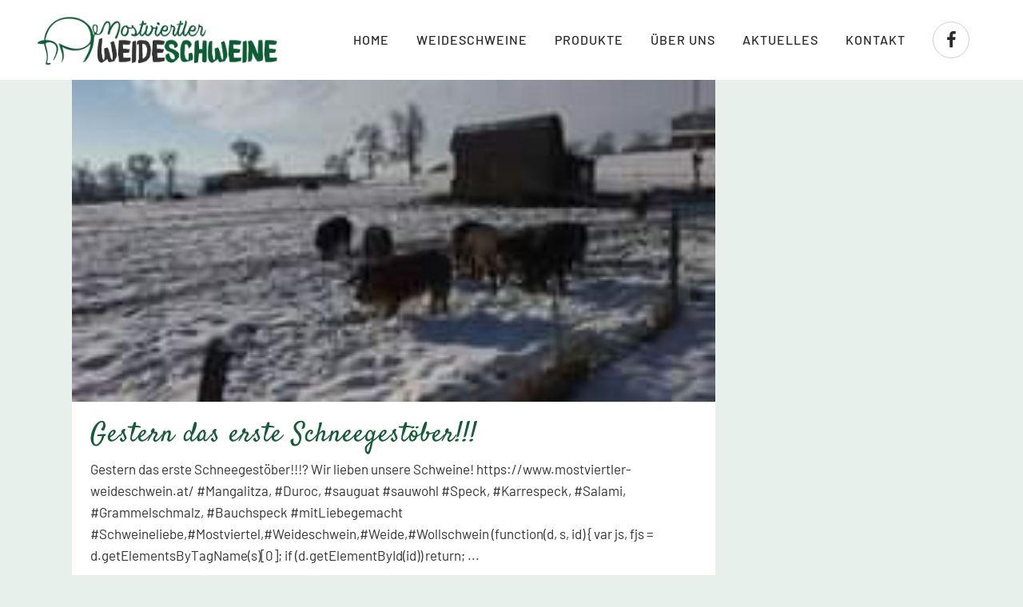

--- FILE ---
content_type: text/html; charset=UTF-8
request_url: https://www.mostviertler-weideschwein.at/tag/sauguat/
body_size: 16790
content:
<!DOCTYPE html>
<html lang="de">
<head>
	<meta charset="UTF-8" />
	
				<meta name="viewport" content="width=device-width,initial-scale=1,user-scalable=no">
		
            
                        <link rel="shortcut icon" type="image/x-icon" href="https://www.mostviertler-weideschwein.at/wp-content/uploads/2019/10/mosviertler-weideschwein-icon.png">
            <link rel="apple-touch-icon" href="https://www.mostviertler-weideschwein.at/wp-content/uploads/2019/10/mosviertler-weideschwein-icon.png"/>
        
	<link rel="profile" href="https://gmpg.org/xfn/11" />
	<link rel="pingback" href="https://www.mostviertler-weideschwein.at/xmlrpc.php" />

	<script>!function(e,c){e[c]=e[c]+(e[c]&&" ")+"quform-js"}(document.documentElement,"className");</script><title>Mostviertler Weideschweine - feinstes Schweinefleisch aus dem Mostviertel | </title>
<meta name='robots' content='max-image-preview:large' />

<link rel="alternate" type="application/rss+xml" title="Mostviertler Weideschweine - feinstes Schweinefleisch aus dem Mostviertel &raquo; Feed" href="https://www.mostviertler-weideschwein.at/feed/" />
<link rel="alternate" type="application/rss+xml" title="Mostviertler Weideschweine - feinstes Schweinefleisch aus dem Mostviertel &raquo; sauguat Schlagwort-Feed" href="https://www.mostviertler-weideschwein.at/tag/sauguat/feed/" />
<style id='wp-img-auto-sizes-contain-inline-css' type='text/css'>
img:is([sizes=auto i],[sizes^="auto," i]){contain-intrinsic-size:3000px 1500px}
/*# sourceURL=wp-img-auto-sizes-contain-inline-css */
</style>
<style id='wp-emoji-styles-inline-css' type='text/css'>

	img.wp-smiley, img.emoji {
		display: inline !important;
		border: none !important;
		box-shadow: none !important;
		height: 1em !important;
		width: 1em !important;
		margin: 0 0.07em !important;
		vertical-align: -0.1em !important;
		background: none !important;
		padding: 0 !important;
	}
/*# sourceURL=wp-emoji-styles-inline-css */
</style>
<style id='wp-block-library-inline-css' type='text/css'>
:root{--wp-block-synced-color:#7a00df;--wp-block-synced-color--rgb:122,0,223;--wp-bound-block-color:var(--wp-block-synced-color);--wp-editor-canvas-background:#ddd;--wp-admin-theme-color:#007cba;--wp-admin-theme-color--rgb:0,124,186;--wp-admin-theme-color-darker-10:#006ba1;--wp-admin-theme-color-darker-10--rgb:0,107,160.5;--wp-admin-theme-color-darker-20:#005a87;--wp-admin-theme-color-darker-20--rgb:0,90,135;--wp-admin-border-width-focus:2px}@media (min-resolution:192dpi){:root{--wp-admin-border-width-focus:1.5px}}.wp-element-button{cursor:pointer}:root .has-very-light-gray-background-color{background-color:#eee}:root .has-very-dark-gray-background-color{background-color:#313131}:root .has-very-light-gray-color{color:#eee}:root .has-very-dark-gray-color{color:#313131}:root .has-vivid-green-cyan-to-vivid-cyan-blue-gradient-background{background:linear-gradient(135deg,#00d084,#0693e3)}:root .has-purple-crush-gradient-background{background:linear-gradient(135deg,#34e2e4,#4721fb 50%,#ab1dfe)}:root .has-hazy-dawn-gradient-background{background:linear-gradient(135deg,#faaca8,#dad0ec)}:root .has-subdued-olive-gradient-background{background:linear-gradient(135deg,#fafae1,#67a671)}:root .has-atomic-cream-gradient-background{background:linear-gradient(135deg,#fdd79a,#004a59)}:root .has-nightshade-gradient-background{background:linear-gradient(135deg,#330968,#31cdcf)}:root .has-midnight-gradient-background{background:linear-gradient(135deg,#020381,#2874fc)}:root{--wp--preset--font-size--normal:16px;--wp--preset--font-size--huge:42px}.has-regular-font-size{font-size:1em}.has-larger-font-size{font-size:2.625em}.has-normal-font-size{font-size:var(--wp--preset--font-size--normal)}.has-huge-font-size{font-size:var(--wp--preset--font-size--huge)}.has-text-align-center{text-align:center}.has-text-align-left{text-align:left}.has-text-align-right{text-align:right}.has-fit-text{white-space:nowrap!important}#end-resizable-editor-section{display:none}.aligncenter{clear:both}.items-justified-left{justify-content:flex-start}.items-justified-center{justify-content:center}.items-justified-right{justify-content:flex-end}.items-justified-space-between{justify-content:space-between}.screen-reader-text{border:0;clip-path:inset(50%);height:1px;margin:-1px;overflow:hidden;padding:0;position:absolute;width:1px;word-wrap:normal!important}.screen-reader-text:focus{background-color:#ddd;clip-path:none;color:#444;display:block;font-size:1em;height:auto;left:5px;line-height:normal;padding:15px 23px 14px;text-decoration:none;top:5px;width:auto;z-index:100000}html :where(.has-border-color){border-style:solid}html :where([style*=border-top-color]){border-top-style:solid}html :where([style*=border-right-color]){border-right-style:solid}html :where([style*=border-bottom-color]){border-bottom-style:solid}html :where([style*=border-left-color]){border-left-style:solid}html :where([style*=border-width]){border-style:solid}html :where([style*=border-top-width]){border-top-style:solid}html :where([style*=border-right-width]){border-right-style:solid}html :where([style*=border-bottom-width]){border-bottom-style:solid}html :where([style*=border-left-width]){border-left-style:solid}html :where(img[class*=wp-image-]){height:auto;max-width:100%}:where(figure){margin:0 0 1em}html :where(.is-position-sticky){--wp-admin--admin-bar--position-offset:var(--wp-admin--admin-bar--height,0px)}@media screen and (max-width:600px){html :where(.is-position-sticky){--wp-admin--admin-bar--position-offset:0px}}

/*# sourceURL=wp-block-library-inline-css */
</style><style id='global-styles-inline-css' type='text/css'>
:root{--wp--preset--aspect-ratio--square: 1;--wp--preset--aspect-ratio--4-3: 4/3;--wp--preset--aspect-ratio--3-4: 3/4;--wp--preset--aspect-ratio--3-2: 3/2;--wp--preset--aspect-ratio--2-3: 2/3;--wp--preset--aspect-ratio--16-9: 16/9;--wp--preset--aspect-ratio--9-16: 9/16;--wp--preset--color--black: #000000;--wp--preset--color--cyan-bluish-gray: #abb8c3;--wp--preset--color--white: #ffffff;--wp--preset--color--pale-pink: #f78da7;--wp--preset--color--vivid-red: #cf2e2e;--wp--preset--color--luminous-vivid-orange: #ff6900;--wp--preset--color--luminous-vivid-amber: #fcb900;--wp--preset--color--light-green-cyan: #7bdcb5;--wp--preset--color--vivid-green-cyan: #00d084;--wp--preset--color--pale-cyan-blue: #8ed1fc;--wp--preset--color--vivid-cyan-blue: #0693e3;--wp--preset--color--vivid-purple: #9b51e0;--wp--preset--gradient--vivid-cyan-blue-to-vivid-purple: linear-gradient(135deg,rgb(6,147,227) 0%,rgb(155,81,224) 100%);--wp--preset--gradient--light-green-cyan-to-vivid-green-cyan: linear-gradient(135deg,rgb(122,220,180) 0%,rgb(0,208,130) 100%);--wp--preset--gradient--luminous-vivid-amber-to-luminous-vivid-orange: linear-gradient(135deg,rgb(252,185,0) 0%,rgb(255,105,0) 100%);--wp--preset--gradient--luminous-vivid-orange-to-vivid-red: linear-gradient(135deg,rgb(255,105,0) 0%,rgb(207,46,46) 100%);--wp--preset--gradient--very-light-gray-to-cyan-bluish-gray: linear-gradient(135deg,rgb(238,238,238) 0%,rgb(169,184,195) 100%);--wp--preset--gradient--cool-to-warm-spectrum: linear-gradient(135deg,rgb(74,234,220) 0%,rgb(151,120,209) 20%,rgb(207,42,186) 40%,rgb(238,44,130) 60%,rgb(251,105,98) 80%,rgb(254,248,76) 100%);--wp--preset--gradient--blush-light-purple: linear-gradient(135deg,rgb(255,206,236) 0%,rgb(152,150,240) 100%);--wp--preset--gradient--blush-bordeaux: linear-gradient(135deg,rgb(254,205,165) 0%,rgb(254,45,45) 50%,rgb(107,0,62) 100%);--wp--preset--gradient--luminous-dusk: linear-gradient(135deg,rgb(255,203,112) 0%,rgb(199,81,192) 50%,rgb(65,88,208) 100%);--wp--preset--gradient--pale-ocean: linear-gradient(135deg,rgb(255,245,203) 0%,rgb(182,227,212) 50%,rgb(51,167,181) 100%);--wp--preset--gradient--electric-grass: linear-gradient(135deg,rgb(202,248,128) 0%,rgb(113,206,126) 100%);--wp--preset--gradient--midnight: linear-gradient(135deg,rgb(2,3,129) 0%,rgb(40,116,252) 100%);--wp--preset--font-size--small: 13px;--wp--preset--font-size--medium: 20px;--wp--preset--font-size--large: 36px;--wp--preset--font-size--x-large: 42px;--wp--preset--spacing--20: 0.44rem;--wp--preset--spacing--30: 0.67rem;--wp--preset--spacing--40: 1rem;--wp--preset--spacing--50: 1.5rem;--wp--preset--spacing--60: 2.25rem;--wp--preset--spacing--70: 3.38rem;--wp--preset--spacing--80: 5.06rem;--wp--preset--shadow--natural: 6px 6px 9px rgba(0, 0, 0, 0.2);--wp--preset--shadow--deep: 12px 12px 50px rgba(0, 0, 0, 0.4);--wp--preset--shadow--sharp: 6px 6px 0px rgba(0, 0, 0, 0.2);--wp--preset--shadow--outlined: 6px 6px 0px -3px rgb(255, 255, 255), 6px 6px rgb(0, 0, 0);--wp--preset--shadow--crisp: 6px 6px 0px rgb(0, 0, 0);}:where(.is-layout-flex){gap: 0.5em;}:where(.is-layout-grid){gap: 0.5em;}body .is-layout-flex{display: flex;}.is-layout-flex{flex-wrap: wrap;align-items: center;}.is-layout-flex > :is(*, div){margin: 0;}body .is-layout-grid{display: grid;}.is-layout-grid > :is(*, div){margin: 0;}:where(.wp-block-columns.is-layout-flex){gap: 2em;}:where(.wp-block-columns.is-layout-grid){gap: 2em;}:where(.wp-block-post-template.is-layout-flex){gap: 1.25em;}:where(.wp-block-post-template.is-layout-grid){gap: 1.25em;}.has-black-color{color: var(--wp--preset--color--black) !important;}.has-cyan-bluish-gray-color{color: var(--wp--preset--color--cyan-bluish-gray) !important;}.has-white-color{color: var(--wp--preset--color--white) !important;}.has-pale-pink-color{color: var(--wp--preset--color--pale-pink) !important;}.has-vivid-red-color{color: var(--wp--preset--color--vivid-red) !important;}.has-luminous-vivid-orange-color{color: var(--wp--preset--color--luminous-vivid-orange) !important;}.has-luminous-vivid-amber-color{color: var(--wp--preset--color--luminous-vivid-amber) !important;}.has-light-green-cyan-color{color: var(--wp--preset--color--light-green-cyan) !important;}.has-vivid-green-cyan-color{color: var(--wp--preset--color--vivid-green-cyan) !important;}.has-pale-cyan-blue-color{color: var(--wp--preset--color--pale-cyan-blue) !important;}.has-vivid-cyan-blue-color{color: var(--wp--preset--color--vivid-cyan-blue) !important;}.has-vivid-purple-color{color: var(--wp--preset--color--vivid-purple) !important;}.has-black-background-color{background-color: var(--wp--preset--color--black) !important;}.has-cyan-bluish-gray-background-color{background-color: var(--wp--preset--color--cyan-bluish-gray) !important;}.has-white-background-color{background-color: var(--wp--preset--color--white) !important;}.has-pale-pink-background-color{background-color: var(--wp--preset--color--pale-pink) !important;}.has-vivid-red-background-color{background-color: var(--wp--preset--color--vivid-red) !important;}.has-luminous-vivid-orange-background-color{background-color: var(--wp--preset--color--luminous-vivid-orange) !important;}.has-luminous-vivid-amber-background-color{background-color: var(--wp--preset--color--luminous-vivid-amber) !important;}.has-light-green-cyan-background-color{background-color: var(--wp--preset--color--light-green-cyan) !important;}.has-vivid-green-cyan-background-color{background-color: var(--wp--preset--color--vivid-green-cyan) !important;}.has-pale-cyan-blue-background-color{background-color: var(--wp--preset--color--pale-cyan-blue) !important;}.has-vivid-cyan-blue-background-color{background-color: var(--wp--preset--color--vivid-cyan-blue) !important;}.has-vivid-purple-background-color{background-color: var(--wp--preset--color--vivid-purple) !important;}.has-black-border-color{border-color: var(--wp--preset--color--black) !important;}.has-cyan-bluish-gray-border-color{border-color: var(--wp--preset--color--cyan-bluish-gray) !important;}.has-white-border-color{border-color: var(--wp--preset--color--white) !important;}.has-pale-pink-border-color{border-color: var(--wp--preset--color--pale-pink) !important;}.has-vivid-red-border-color{border-color: var(--wp--preset--color--vivid-red) !important;}.has-luminous-vivid-orange-border-color{border-color: var(--wp--preset--color--luminous-vivid-orange) !important;}.has-luminous-vivid-amber-border-color{border-color: var(--wp--preset--color--luminous-vivid-amber) !important;}.has-light-green-cyan-border-color{border-color: var(--wp--preset--color--light-green-cyan) !important;}.has-vivid-green-cyan-border-color{border-color: var(--wp--preset--color--vivid-green-cyan) !important;}.has-pale-cyan-blue-border-color{border-color: var(--wp--preset--color--pale-cyan-blue) !important;}.has-vivid-cyan-blue-border-color{border-color: var(--wp--preset--color--vivid-cyan-blue) !important;}.has-vivid-purple-border-color{border-color: var(--wp--preset--color--vivid-purple) !important;}.has-vivid-cyan-blue-to-vivid-purple-gradient-background{background: var(--wp--preset--gradient--vivid-cyan-blue-to-vivid-purple) !important;}.has-light-green-cyan-to-vivid-green-cyan-gradient-background{background: var(--wp--preset--gradient--light-green-cyan-to-vivid-green-cyan) !important;}.has-luminous-vivid-amber-to-luminous-vivid-orange-gradient-background{background: var(--wp--preset--gradient--luminous-vivid-amber-to-luminous-vivid-orange) !important;}.has-luminous-vivid-orange-to-vivid-red-gradient-background{background: var(--wp--preset--gradient--luminous-vivid-orange-to-vivid-red) !important;}.has-very-light-gray-to-cyan-bluish-gray-gradient-background{background: var(--wp--preset--gradient--very-light-gray-to-cyan-bluish-gray) !important;}.has-cool-to-warm-spectrum-gradient-background{background: var(--wp--preset--gradient--cool-to-warm-spectrum) !important;}.has-blush-light-purple-gradient-background{background: var(--wp--preset--gradient--blush-light-purple) !important;}.has-blush-bordeaux-gradient-background{background: var(--wp--preset--gradient--blush-bordeaux) !important;}.has-luminous-dusk-gradient-background{background: var(--wp--preset--gradient--luminous-dusk) !important;}.has-pale-ocean-gradient-background{background: var(--wp--preset--gradient--pale-ocean) !important;}.has-electric-grass-gradient-background{background: var(--wp--preset--gradient--electric-grass) !important;}.has-midnight-gradient-background{background: var(--wp--preset--gradient--midnight) !important;}.has-small-font-size{font-size: var(--wp--preset--font-size--small) !important;}.has-medium-font-size{font-size: var(--wp--preset--font-size--medium) !important;}.has-large-font-size{font-size: var(--wp--preset--font-size--large) !important;}.has-x-large-font-size{font-size: var(--wp--preset--font-size--x-large) !important;}
/*# sourceURL=global-styles-inline-css */
</style>

<style id='classic-theme-styles-inline-css' type='text/css'>
/*! This file is auto-generated */
.wp-block-button__link{color:#fff;background-color:#32373c;border-radius:9999px;box-shadow:none;text-decoration:none;padding:calc(.667em + 2px) calc(1.333em + 2px);font-size:1.125em}.wp-block-file__button{background:#32373c;color:#fff;text-decoration:none}
/*# sourceURL=/wp-includes/css/classic-themes.min.css */
</style>
<link rel='stylesheet' id='dashicons-css' href='https://www.mostviertler-weideschwein.at/wp-includes/css/dashicons.min.css?ver=becd6cc6ef3699651ad90ee13e0f849e' type='text/css' media='all' />
<link rel='stylesheet' id='admin-bar-css' href='https://www.mostviertler-weideschwein.at/wp-includes/css/admin-bar.min.css?ver=becd6cc6ef3699651ad90ee13e0f849e' type='text/css' media='all' />
<style id='admin-bar-inline-css' type='text/css'>

    /* Hide CanvasJS credits for P404 charts specifically */
    #p404RedirectChart .canvasjs-chart-credit {
        display: none !important;
    }
    
    #p404RedirectChart canvas {
        border-radius: 6px;
    }

    .p404-redirect-adminbar-weekly-title {
        font-weight: bold;
        font-size: 14px;
        color: #fff;
        margin-bottom: 6px;
    }

    #wpadminbar #wp-admin-bar-p404_free_top_button .ab-icon:before {
        content: "\f103";
        color: #dc3545;
        top: 3px;
    }
    
    #wp-admin-bar-p404_free_top_button .ab-item {
        min-width: 80px !important;
        padding: 0px !important;
    }
    
    /* Ensure proper positioning and z-index for P404 dropdown */
    .p404-redirect-adminbar-dropdown-wrap { 
        min-width: 0; 
        padding: 0;
        position: static !important;
    }
    
    #wpadminbar #wp-admin-bar-p404_free_top_button_dropdown {
        position: static !important;
    }
    
    #wpadminbar #wp-admin-bar-p404_free_top_button_dropdown .ab-item {
        padding: 0 !important;
        margin: 0 !important;
    }
    
    .p404-redirect-dropdown-container {
        min-width: 340px;
        padding: 18px 18px 12px 18px;
        background: #23282d !important;
        color: #fff;
        border-radius: 12px;
        box-shadow: 0 8px 32px rgba(0,0,0,0.25);
        margin-top: 10px;
        position: relative !important;
        z-index: 999999 !important;
        display: block !important;
        border: 1px solid #444;
    }
    
    /* Ensure P404 dropdown appears on hover */
    #wpadminbar #wp-admin-bar-p404_free_top_button .p404-redirect-dropdown-container { 
        display: none !important;
    }
    
    #wpadminbar #wp-admin-bar-p404_free_top_button:hover .p404-redirect-dropdown-container { 
        display: block !important;
    }
    
    #wpadminbar #wp-admin-bar-p404_free_top_button:hover #wp-admin-bar-p404_free_top_button_dropdown .p404-redirect-dropdown-container {
        display: block !important;
    }
    
    .p404-redirect-card {
        background: #2c3338;
        border-radius: 8px;
        padding: 18px 18px 12px 18px;
        box-shadow: 0 2px 8px rgba(0,0,0,0.07);
        display: flex;
        flex-direction: column;
        align-items: flex-start;
        border: 1px solid #444;
    }
    
    .p404-redirect-btn {
        display: inline-block;
        background: #dc3545;
        color: #fff !important;
        font-weight: bold;
        padding: 5px 22px;
        border-radius: 8px;
        text-decoration: none;
        font-size: 17px;
        transition: background 0.2s, box-shadow 0.2s;
        margin-top: 8px;
        box-shadow: 0 2px 8px rgba(220,53,69,0.15);
        text-align: center;
        line-height: 1.6;
    }
    
    .p404-redirect-btn:hover {
        background: #c82333;
        color: #fff !important;
        box-shadow: 0 4px 16px rgba(220,53,69,0.25);
    }
    
    /* Prevent conflicts with other admin bar dropdowns */
    #wpadminbar .ab-top-menu > li:hover > .ab-item,
    #wpadminbar .ab-top-menu > li.hover > .ab-item {
        z-index: auto;
    }
    
    #wpadminbar #wp-admin-bar-p404_free_top_button:hover > .ab-item {
        z-index: 999998 !important;
    }
    
/*# sourceURL=admin-bar-inline-css */
</style>
<link rel='stylesheet' id='wp-review-slider-pro-public_combine-css' href='https://www.mostviertler-weideschwein.at/wp-content/plugins/wp-google-places-review-slider/public/css/wprev-public_combine.css?ver=17.7' type='text/css' media='all' />
<link rel='stylesheet' id='quform-css' href='https://www.mostviertler-weideschwein.at/wp-content/plugins/quform/cache/quform.css?ver=1669888426' type='text/css' media='all' />
<link rel='stylesheet' id='mediaelement-css' href='https://www.mostviertler-weideschwein.at/wp-includes/js/mediaelement/mediaelementplayer-legacy.min.css?ver=4.2.17' type='text/css' media='all' />
<link rel='stylesheet' id='wp-mediaelement-css' href='https://www.mostviertler-weideschwein.at/wp-includes/js/mediaelement/wp-mediaelement.min.css?ver=becd6cc6ef3699651ad90ee13e0f849e' type='text/css' media='all' />
<link rel='stylesheet' id='bridge-default-style-css' href='https://www.mostviertler-weideschwein.at/wp-content/themes/bridge/style.css?ver=becd6cc6ef3699651ad90ee13e0f849e' type='text/css' media='all' />
<link rel='stylesheet' id='bridge-qode-font_awesome-css' href='https://www.mostviertler-weideschwein.at/wp-content/themes/bridge/css/font-awesome/css/font-awesome.min.css?ver=becd6cc6ef3699651ad90ee13e0f849e' type='text/css' media='all' />
<link rel='stylesheet' id='bridge-qode-font_elegant-css' href='https://www.mostviertler-weideschwein.at/wp-content/themes/bridge/css/elegant-icons/style.min.css?ver=becd6cc6ef3699651ad90ee13e0f849e' type='text/css' media='all' />
<link rel='stylesheet' id='bridge-qode-linea_icons-css' href='https://www.mostviertler-weideschwein.at/wp-content/themes/bridge/css/linea-icons/style.css?ver=becd6cc6ef3699651ad90ee13e0f849e' type='text/css' media='all' />
<link rel='stylesheet' id='bridge-qode-dripicons-css' href='https://www.mostviertler-weideschwein.at/wp-content/themes/bridge/css/dripicons/dripicons.css?ver=becd6cc6ef3699651ad90ee13e0f849e' type='text/css' media='all' />
<link rel='stylesheet' id='bridge-qode-kiko-css' href='https://www.mostviertler-weideschwein.at/wp-content/themes/bridge/css/kiko/kiko-all.css?ver=becd6cc6ef3699651ad90ee13e0f849e' type='text/css' media='all' />
<link rel='stylesheet' id='bridge-qode-font_awesome_5-css' href='https://www.mostviertler-weideschwein.at/wp-content/themes/bridge/css/font-awesome-5/css/font-awesome-5.min.css?ver=becd6cc6ef3699651ad90ee13e0f849e' type='text/css' media='all' />
<link rel='stylesheet' id='bridge-stylesheet-css' href='https://www.mostviertler-weideschwein.at/wp-content/themes/bridge/css/stylesheet.min.css?ver=becd6cc6ef3699651ad90ee13e0f849e' type='text/css' media='all' />
<style id='bridge-stylesheet-inline-css' type='text/css'>
   .archive.disabled_footer_top .footer_top_holder, .archive.disabled_footer_bottom .footer_bottom_holder { display: none;}


/*# sourceURL=bridge-stylesheet-inline-css */
</style>
<link rel='stylesheet' id='bridge-print-css' href='https://www.mostviertler-weideschwein.at/wp-content/themes/bridge/css/print.css?ver=becd6cc6ef3699651ad90ee13e0f849e' type='text/css' media='all' />
<link rel='stylesheet' id='bridge-style-dynamic-css' href='https://www.mostviertler-weideschwein.at/wp-content/themes/bridge/css/style_dynamic.css?ver=1611661641' type='text/css' media='all' />
<link rel='stylesheet' id='bridge-responsive-css' href='https://www.mostviertler-weideschwein.at/wp-content/themes/bridge/css/responsive.min.css?ver=becd6cc6ef3699651ad90ee13e0f849e' type='text/css' media='all' />
<link rel='stylesheet' id='bridge-style-dynamic-responsive-css' href='https://www.mostviertler-weideschwein.at/wp-content/themes/bridge/css/style_dynamic_responsive.css?ver=1611661641' type='text/css' media='all' />
<style id='bridge-style-dynamic-responsive-inline-css' type='text/css'>
.post_info {
display:none !important;
}
.entry_date {
display:none !important;
}
.main_menu > ul > li > .second > .inner > ul > li {
    width: 250px !important;   /* default is 249px */
}
@media only screen and (min-width: 1001px) and (max-width: 1200px) {
  .mobile_menu_button {    
    display: table !important;
  }
  nav.mobile_menu {    
    display: block;
  }
  .header_inner_left {    
    position: relative !important;    
    left: 0 !important;    
    margin-bottom: 0 !important;
  }
  .main_menu {    
    display: none !important;
  }
  .logo_wrapper {    
    left: 50% !important;    
    position: absolute !important;
  }
  .q_logo a img {    
    transform: translateX(-50%) !important;
  }
  .header-widget.widget_text.header-right-from-logo-widget, .header-widget.widget_text.header-left-from-logo-widget {    
    display: none !important;
  }
  .side_menu_button {    
    height: 100px !important;    
    position: relative !important;
  }
  .holeder_for_hidden_menu {    
    width: 20px !important;    
    float: right !important;    
    display: inline-block !important;    
    position: relative !important;    
    top: -100px !important;    
    height: 100px;
  }
  header.centered_logo .header_inner_right {    
    float: right !important;    
    display: inline-block !important;
  }
  header.centered_logo .logo_wrapper {    
    height: 100px !important;    
    width: 0 !important;
  }
  header {    
    top: 0 !important;    
    margin-top: 0 !important;    
    display: block;
  }
  header.fixed_hiding.centered_logo.fixed_hiding .header_inner_left, header.fixed_hiding .q_logo_hidden a {    
    height: 40px !important;
  }
  header.fixed_hiding.centered_logo .header_inner_left {    
    margin: 20px 0;    
    display: table;    
    width: 100%;
  }
}
.mobile_menu_button span {
    font-size: 30px;
}
@media only screen and (max-width: 1300px) and (min-width: 1001px) and (orientation: landscape) {
  nav.main_menu > ul > li > a {    
    font-size: 16px !important;
  }
@media only screen and (max-width: 1300px) and (min-width: 1001px) and (orientation: landscape) {
  .q_logo a {    
    height: 70px !important;
  }
.qode-custom-inner-columns .vc_column-inner{
    width: auto;
}
.qode-eh-with-background{
    background-size: 100% 100%;
}
.q_icon_list{
    margin-bottom: 11px;
}
.q_icon_list p{
    font-weight: 300;
}
.footer_top .widget.widget_nav_menu .menu li{
    display: inline-block;
    margin: 0 10px;
}
.qode-advanced-image-gallery .owl-dots {
    margin: 40px 0 0;
}
@media only screen and (max-width: 768px){
    .wpcf7-form .two_columns_form_with_space, .wpcf7-form .two_columns_form_with_space .column_left, .wpcf7-form .two_columns_form_with_space .column_right{
        display: block;
        padding: 0;
        width: 100%;
    }

     .wpcf7-form .two_columns_form_with_space .column_right input.wpcf7-form-control.wpcf7-submit:not([disabled]){
        margin-top: 15px;
        width: 100%;
        box-sizing: border-box;
        text-align: center;
    }
}
.qode-btn.qode-btn-simple span{
    text-decoration: underline;
}

@media only screen and (max-width: 1070px){
    nav.main_menu > ul > li > a{
        padding: 0 12px;
    }
}
@media only screen and (max-width: 1366px){
    .qode-headings{
        font-size: 250px!important;
    }
}

@media only screen and (max-width: 768px){
    .qode-headings{
        font-size: 120px!important;
    }
}
.footer_inner{
    background-size: contain;
    background-position: bottom;
    background-repeat: no-repeat;
}
/*# sourceURL=bridge-style-dynamic-responsive-inline-css */
</style>
<link rel='stylesheet' id='js_composer_front-css' href='https://www.mostviertler-weideschwein.at/wp-content/plugins/js_composer/assets/css/js_composer.min.css?ver=7.1' type='text/css' media='all' />
<link rel='stylesheet' id='bridge-style-handle-google-fonts-css' href='//www.mostviertler-weideschwein.at/wp-content/uploads/omgf/bridge-style-handle-google-fonts/bridge-style-handle-google-fonts.css?ver=1702536054' type='text/css' media='all' />
<link rel='stylesheet' id='bridge-core-dashboard-style-css' href='https://www.mostviertler-weideschwein.at/wp-content/plugins/bridge-core/modules/core-dashboard/assets/css/core-dashboard.min.css?ver=becd6cc6ef3699651ad90ee13e0f849e' type='text/css' media='all' />
<script type="text/javascript" src="https://www.mostviertler-weideschwein.at/wp-includes/js/jquery/jquery.min.js?ver=3.7.1" id="jquery-core-js"></script>
<script type="text/javascript" src="https://www.mostviertler-weideschwein.at/wp-includes/js/jquery/jquery-migrate.min.js?ver=3.4.1" id="jquery-migrate-js"></script>
<script></script><link rel="https://api.w.org/" href="https://www.mostviertler-weideschwein.at/wp-json/" /><link rel="alternate" title="JSON" type="application/json" href="https://www.mostviertler-weideschwein.at/wp-json/wp/v2/tags/26" /><meta name="generator" content="Powered by WPBakery Page Builder - drag and drop page builder for WordPress."/>
<meta name="generator" content="Powered by Slider Revolution 6.6.18 - responsive, Mobile-Friendly Slider Plugin for WordPress with comfortable drag and drop interface." />
<script>function setREVStartSize(e){
			//window.requestAnimationFrame(function() {
				window.RSIW = window.RSIW===undefined ? window.innerWidth : window.RSIW;
				window.RSIH = window.RSIH===undefined ? window.innerHeight : window.RSIH;
				try {
					var pw = document.getElementById(e.c).parentNode.offsetWidth,
						newh;
					pw = pw===0 || isNaN(pw) || (e.l=="fullwidth" || e.layout=="fullwidth") ? window.RSIW : pw;
					e.tabw = e.tabw===undefined ? 0 : parseInt(e.tabw);
					e.thumbw = e.thumbw===undefined ? 0 : parseInt(e.thumbw);
					e.tabh = e.tabh===undefined ? 0 : parseInt(e.tabh);
					e.thumbh = e.thumbh===undefined ? 0 : parseInt(e.thumbh);
					e.tabhide = e.tabhide===undefined ? 0 : parseInt(e.tabhide);
					e.thumbhide = e.thumbhide===undefined ? 0 : parseInt(e.thumbhide);
					e.mh = e.mh===undefined || e.mh=="" || e.mh==="auto" ? 0 : parseInt(e.mh,0);
					if(e.layout==="fullscreen" || e.l==="fullscreen")
						newh = Math.max(e.mh,window.RSIH);
					else{
						e.gw = Array.isArray(e.gw) ? e.gw : [e.gw];
						for (var i in e.rl) if (e.gw[i]===undefined || e.gw[i]===0) e.gw[i] = e.gw[i-1];
						e.gh = e.el===undefined || e.el==="" || (Array.isArray(e.el) && e.el.length==0)? e.gh : e.el;
						e.gh = Array.isArray(e.gh) ? e.gh : [e.gh];
						for (var i in e.rl) if (e.gh[i]===undefined || e.gh[i]===0) e.gh[i] = e.gh[i-1];
											
						var nl = new Array(e.rl.length),
							ix = 0,
							sl;
						e.tabw = e.tabhide>=pw ? 0 : e.tabw;
						e.thumbw = e.thumbhide>=pw ? 0 : e.thumbw;
						e.tabh = e.tabhide>=pw ? 0 : e.tabh;
						e.thumbh = e.thumbhide>=pw ? 0 : e.thumbh;
						for (var i in e.rl) nl[i] = e.rl[i]<window.RSIW ? 0 : e.rl[i];
						sl = nl[0];
						for (var i in nl) if (sl>nl[i] && nl[i]>0) { sl = nl[i]; ix=i;}
						var m = pw>(e.gw[ix]+e.tabw+e.thumbw) ? 1 : (pw-(e.tabw+e.thumbw)) / (e.gw[ix]);
						newh =  (e.gh[ix] * m) + (e.tabh + e.thumbh);
					}
					var el = document.getElementById(e.c);
					if (el!==null && el) el.style.height = newh+"px";
					el = document.getElementById(e.c+"_wrapper");
					if (el!==null && el) {
						el.style.height = newh+"px";
						el.style.display = "block";
					}
				} catch(e){
					console.log("Failure at Presize of Slider:" + e)
				}
			//});
		  };</script>
<noscript><style> .wpb_animate_when_almost_visible { opacity: 1; }</style></noscript><link rel='stylesheet' id='rs-plugin-settings-css' href='https://www.mostviertler-weideschwein.at/wp-content/plugins/revslider/public/assets/css/rs6.css?ver=6.6.18' type='text/css' media='all' />
<style id='rs-plugin-settings-inline-css' type='text/css'>
#rs-demo-id {}
/*# sourceURL=rs-plugin-settings-inline-css */
</style>
</head>

<body data-rsssl=1 class="archive tag tag-sauguat tag-26 wp-theme-bridge bridge-core-2.6.2  qode-title-hidden qode_grid_1200 qode-theme-ver-24.7 qode-theme-bridge disabled_footer_top wpb-js-composer js-comp-ver-7.1 vc_responsive" itemscope itemtype="http://schema.org/WebPage">




<div class="wrapper">
	<div class="wrapper_inner">

    
		<!-- Google Analytics start -->
				<!-- Google Analytics end -->

		
	<header class=" scroll_header_top_area  stick scrolled_not_transparent page_header">
	<div class="header_inner clearfix">
				<div class="header_top_bottom_holder">
			
			<div class="header_bottom clearfix" style=' background-color:rgba(255, 255, 255, 1);' >
											<div class="header_inner_left">
																	<div class="mobile_menu_button">
		<span>
			<i class="qode_icon_font_awesome fa fa-bars " ></i>		</span>
	</div>
								<div class="logo_wrapper" >
	<div class="q_logo">
		<a itemprop="url" href="https://www.mostviertler-weideschwein.at/" >
             <img itemprop="image" class="normal" src="https://www.mostviertler-weideschwein.at/wp-content/uploads/2019/10/mosviertler-weideschweine-logo.png" alt="Logo"> 			 <img itemprop="image" class="light" src="https://www.mostviertler-weideschwein.at/wp-content/uploads/2019/10/mosviertler-weideschweine-logo.png" alt="Logo"/> 			 <img itemprop="image" class="dark" src="https://www.mostviertler-weideschwein.at/wp-content/uploads/2019/10/mosviertler-weideschweine-logo.png" alt="Logo"/> 			 <img itemprop="image" class="sticky" src="https://www.mostviertler-weideschwein.at/wp-content/uploads/2019/10/mosviertler-weideschweine-logo.png" alt="Logo"/> 			 <img itemprop="image" class="mobile" src="https://www.mostviertler-weideschwein.at/wp-content/uploads/2019/10/mosviertler-weideschweine-logo.png" alt="Logo"/> 					</a>
	</div>
	</div>															</div>
															<div class="header_inner_right">
									<div class="side_menu_button_wrapper right">
																					<div class="header_bottom_right_widget_holder"><div class="widget_text header_bottom_widget widget_custom_html"><div class="textwidget custom-html-widget"><span class='q_social_icon_holder circle_social' data-color=#2b2927 data-hover-background-color=transparent data-hover-border-color=#d0d0d0 data-hover-color=#155b36><a itemprop='url' href='https://www.facebook.com/mostviertlerweideschweine/' target='_blank'><span class='fa-stack ' style='background-color: transparent;border-color: #d0d0d0;border-width: 1px;margin: 0 5px 0 0;font-size: 22px;'><i class="qode_icon_font_awesome fa fa-facebook " style="color: #2b2927;font-size: 22px;" ></i></span></a></span></div></div></div>
																														<div class="side_menu_button">
																																	
										</div>
									</div>
								</div>
							
							
							<nav class="main_menu drop_down right">
								<ul id="menu-main-menu" class=""><li id="nav-menu-item-488" class="menu-item menu-item-type-post_type menu-item-object-page menu-item-home  narrow"><a href="https://www.mostviertler-weideschwein.at/" class=""><i class="menu_icon blank fa"></i><span>Home<span class="underline_dash"></span></span><span class="plus"></span></a></li>
<li id="nav-menu-item-540" class="menu-item menu-item-type-post_type menu-item-object-page  narrow"><a href="https://www.mostviertler-weideschwein.at/weideschweine-sau-schwein-mostviertel/" class=""><i class="menu_icon blank fa"></i><span>Weideschweine<span class="underline_dash"></span></span><span class="plus"></span></a></li>
<li id="nav-menu-item-539" class="menu-item menu-item-type-post_type menu-item-object-page menu-item-has-children  has_sub narrow"><a href="https://www.mostviertler-weideschwein.at/produkte-schwein-mangalitza-duroc-spezialitaeten-mostviertel/" class=""><i class="menu_icon blank fa"></i><span>Produkte<span class="underline_dash"></span></span><span class="plus"></span></a>
<div class="second"><div class="inner"><ul>
	<li id="nav-menu-item-553" class="menu-item menu-item-type-post_type menu-item-object-page "><a href="https://www.mostviertler-weideschwein.at/spezialitaeten-bestellen-schweinefleisch-mostviertel/" class=""><i class="menu_icon blank fa"></i><span>Spezialitäten bestellen</span><span class="plus"></span></a></li>
</ul></div></div>
</li>
<li id="nav-menu-item-570" class="menu-item menu-item-type-post_type menu-item-object-page  narrow"><a href="https://www.mostviertler-weideschwein.at/wir-schweineliebhaber-schwein-weideschwein-mostviertel/" class=""><i class="menu_icon blank fa"></i><span>Über Uns<span class="underline_dash"></span></span><span class="plus"></span></a></li>
<li id="nav-menu-item-918" class="menu-item menu-item-type-custom menu-item-object-custom  narrow"><a target="_blank" href="https://www.facebook.com/mostviertlerweideschweine/" class=""><i class="menu_icon blank fa"></i><span>Aktuelles<span class="underline_dash"></span></span><span class="plus"></span></a></li>
<li id="nav-menu-item-578" class="menu-item menu-item-type-post_type menu-item-object-page menu-item-has-children  has_sub narrow"><a href="https://www.mostviertler-weideschwein.at/kontakt-mostviertler-weideschweine/" class=""><i class="menu_icon blank fa"></i><span>Kontakt<span class="underline_dash"></span></span><span class="plus"></span></a>
<div class="second"><div class="inner"><ul>
	<li id="nav-menu-item-577" class="menu-item menu-item-type-post_type menu-item-object-page "><a href="https://www.mostviertler-weideschwein.at/datenschutz-mostviertler-weideschweine/" class=""><i class="menu_icon blank fa"></i><span>Datenschutz</span><span class="plus"></span></a></li>
</ul></div></div>
</li>
</ul>							</nav>
														<nav class="mobile_menu">
	<ul id="menu-main-menu-1" class=""><li id="mobile-menu-item-488" class="menu-item menu-item-type-post_type menu-item-object-page menu-item-home "><a href="https://www.mostviertler-weideschwein.at/" class=""><span>Home</span></a><span class="mobile_arrow"><i class="fa fa-angle-right"></i><i class="fa fa-angle-down"></i></span></li>
<li id="mobile-menu-item-540" class="menu-item menu-item-type-post_type menu-item-object-page "><a href="https://www.mostviertler-weideschwein.at/weideschweine-sau-schwein-mostviertel/" class=""><span>Weideschweine</span></a><span class="mobile_arrow"><i class="fa fa-angle-right"></i><i class="fa fa-angle-down"></i></span></li>
<li id="mobile-menu-item-539" class="menu-item menu-item-type-post_type menu-item-object-page menu-item-has-children  has_sub"><a href="https://www.mostviertler-weideschwein.at/produkte-schwein-mangalitza-duroc-spezialitaeten-mostviertel/" class=""><span>Produkte</span></a><span class="mobile_arrow"><i class="fa fa-angle-right"></i><i class="fa fa-angle-down"></i></span>
<ul class="sub_menu">
	<li id="mobile-menu-item-553" class="menu-item menu-item-type-post_type menu-item-object-page "><a href="https://www.mostviertler-weideschwein.at/spezialitaeten-bestellen-schweinefleisch-mostviertel/" class=""><span>Spezialitäten bestellen</span></a><span class="mobile_arrow"><i class="fa fa-angle-right"></i><i class="fa fa-angle-down"></i></span></li>
</ul>
</li>
<li id="mobile-menu-item-570" class="menu-item menu-item-type-post_type menu-item-object-page "><a href="https://www.mostviertler-weideschwein.at/wir-schweineliebhaber-schwein-weideschwein-mostviertel/" class=""><span>Über Uns</span></a><span class="mobile_arrow"><i class="fa fa-angle-right"></i><i class="fa fa-angle-down"></i></span></li>
<li id="mobile-menu-item-918" class="menu-item menu-item-type-custom menu-item-object-custom "><a target="_blank" href="https://www.facebook.com/mostviertlerweideschweine/" class=""><span>Aktuelles</span></a><span class="mobile_arrow"><i class="fa fa-angle-right"></i><i class="fa fa-angle-down"></i></span></li>
<li id="mobile-menu-item-578" class="menu-item menu-item-type-post_type menu-item-object-page menu-item-has-children  has_sub"><a href="https://www.mostviertler-weideschwein.at/kontakt-mostviertler-weideschweine/" class=""><span>Kontakt</span></a><span class="mobile_arrow"><i class="fa fa-angle-right"></i><i class="fa fa-angle-down"></i></span>
<ul class="sub_menu">
	<li id="mobile-menu-item-577" class="menu-item menu-item-type-post_type menu-item-object-page "><a href="https://www.mostviertler-weideschwein.at/datenschutz-mostviertler-weideschweine/" class=""><span>Datenschutz</span></a><span class="mobile_arrow"><i class="fa fa-angle-right"></i><i class="fa fa-angle-down"></i></span></li>
</ul>
</li>
</ul></nav>											</div>
			</div>
		</div>

</header>	<a id="back_to_top" href="#">
        <span class="fa-stack">
            <i class="qode_icon_font_awesome fa fa-arrow-up " ></i>        </span>
	</a>
	
	
    
    	
    
    <div class="content content_top_margin_none">
        <div class="content_inner  ">
    
	
				<div class="container">
            			<div class="container_inner default_template_holder clearfix">
									<div class="two_columns_75_25 background_color_sidebar grid2 clearfix">
						<div class="column1">
							<div class="column_inner">
								<div class="blog_holder blog_large_image">

	
    <!--if template name is defined than it is used our template and we can use query '$blog_query'-->
    
        <!--otherwise it is archive or category page and we don't have query-->
                    		<article id="post-877" class="post-877 post type-post status-publish format-standard has-post-thumbnail hentry category-allgemein tag-bauchspeck tag-duroc tag-grammelschmalz tag-karrespeck tag-mangalitza tag-mitliebegemacht tag-mostviertel tag-salami tag-sauguat tag-sauwohl tag-schweineliebe tag-speck tag-weide tag-weideschwein tag-wollschwein">
			<div class="post_content_holder">
									<div class="post_image">
						<a itemprop="url" href="https://www.mostviertler-weideschwein.at/gestern-das-erste-schneegestoeber/" title="Gestern das erste Schneegestöber!!!">
							<img width="206" height="103" src="https://www.mostviertler-weideschwein.at/wp-content/uploads/2020/12/129085711_385876752838318_330583557047609394_n.jpg" class="attachment-full size-full wp-post-image" alt="" decoding="async" />						</a>
					</div>
								<div class="post_text">
					<div class="post_text_inner">
						<h2 itemprop="name" class="entry_title"><span itemprop="dateCreated" class="date entry_date updated">04 Dez.<meta itemprop="interactionCount" content="UserComments: 0"/></span> <a itemprop="url" href="https://www.mostviertler-weideschwein.at/gestern-das-erste-schneegestoeber/" title="Gestern das erste Schneegestöber!!!">Gestern das erste Schneegestöber!!!</a></h2>
						<div class="post_info">
							<span class="time">Posted at 08:22h</span>
							in <a href="https://www.mostviertler-weideschwein.at/category/allgemein/" rel="category tag">Allgemein</a>                            																							<span class="dots"><i class="fa fa-square"></i></span><div class="blog_like">
									<a  href="#" class="qode-like" id="qode-like-877" title="Like this">0<span>  Likes</span></a>								</div>
																				</div>

                        <p itemprop="description" class="post_excerpt">Gestern das erste Schneegestöber!!!? Wir lieben unsere Schweine! https://www.mostviertler-weideschwein.at/ #Mangalitza, #Duroc, #sauguat #sauwohl #Speck, #Karrespeck, #Salami, #Grammelschmalz, #Bauchspeck #mitLiebegemacht #Schweineliebe,#Mostviertel,#Weideschwein,#Weide,#Wollschwein
 


(function(d, s, id) {
    var js, fjs = d.getElementsByTagName(s)[0];
    if (d.getElementById(id))
        return;
...</p>                                <div class="post_more">
                                    <a itemprop="url" href="https://www.mostviertler-weideschwein.at/gestern-das-erste-schneegestoeber/" class="qbutton small">Read More</a>
                                </div>
                            					</div>
				</div>
			</div>
		</article>
		

                    		<article id="post-850" class="post-850 post type-post status-publish format-standard has-post-thumbnail hentry category-allgemein tag-bauchspeck tag-duroc tag-grammelschmalz tag-karrespeck tag-mangalitza tag-mitliebegemacht tag-mostviertel tag-salami tag-sauguat tag-sauwohl tag-schweineliebe tag-speck tag-weide tag-weideschwein tag-wollschwein">
			<div class="post_content_holder">
									<div class="post_image">
						<a itemprop="url" href="https://www.mostviertler-weideschwein.at/artgerechte-schweinehaltung-ansehen/" title="Artgerechte Schweinehaltung ansehen">
							<img width="320" height="181" src="https://www.mostviertler-weideschwein.at/wp-content/uploads/2020/06/73150030_617132805852993_2358725241321645444_n.jpg" class="attachment-full size-full wp-post-image" alt="" decoding="async" fetchpriority="high" srcset="https://www.mostviertler-weideschwein.at/wp-content/uploads/2020/06/73150030_617132805852993_2358725241321645444_n.jpg 320w, https://www.mostviertler-weideschwein.at/wp-content/uploads/2020/06/73150030_617132805852993_2358725241321645444_n-300x170.jpg 300w" sizes="(max-width: 320px) 100vw, 320px" />						</a>
					</div>
								<div class="post_text">
					<div class="post_text_inner">
						<h2 itemprop="name" class="entry_title"><span itemprop="dateCreated" class="date entry_date updated">30 Juni<meta itemprop="interactionCount" content="UserComments: 0"/></span> <a itemprop="url" href="https://www.mostviertler-weideschwein.at/artgerechte-schweinehaltung-ansehen/" title="Artgerechte Schweinehaltung ansehen">Artgerechte Schweinehaltung ansehen</a></h2>
						<div class="post_info">
							<span class="time">Posted at 06:55h</span>
							in <a href="https://www.mostviertler-weideschwein.at/category/allgemein/" rel="category tag">Allgemein</a>                            																							<span class="dots"><i class="fa fa-square"></i></span><div class="blog_like">
									<a  href="#" class="qode-like" id="qode-like-850" title="Like this">0<span>  Likes</span></a>								</div>
																				</div>

                        <p itemprop="description" class="post_excerpt">Gibts im Stall kein Platzgemecker, schmeckt das Gras besonders lecker!? Wir lieben unsere Schweine!https://www.mostviertler-weideschwein.at/#Mangalitza, #Duroc, #sauguat #sauwohl #Speck, #Karrespeck, #Salami, #Grammelschmalz, #Bauchspeck #mitLiebegemacht #Schweineliebe,#Mostviertel,#Weideschwein,#Weide,#Wollschwein
 [fb_vid  id="photo_id":"617132642519676""][fb_vid  id="617132642519676"]


(function(d, s, id) {
    var js, fjs = d.getElementsByTagName(s)[0];
    if (d.getElementById(id))
...</p>                                <div class="post_more">
                                    <a itemprop="url" href="https://www.mostviertler-weideschwein.at/artgerechte-schweinehaltung-ansehen/" class="qbutton small">Read More</a>
                                </div>
                            					</div>
				</div>
			</div>
		</article>
		

                    		<article id="post-847" class="post-847 post type-post status-publish format-standard has-post-thumbnail hentry category-allgemein tag-46 tag-abhof tag-duroc tag-grammelschmalz tag-karrespeck tag-mangalitza tag-online tag-salami tag-sauguat tag-sauwohl tag-speck tag-spezialitaeten">
			<div class="post_content_holder">
									<div class="post_image">
						<a itemprop="url" href="https://www.mostviertler-weideschwein.at/unsere-spezialitaeten-vom-mangalitza-und-duroc-schwein-ganz-bequem-online-be/" title="Unsere #Spezialitäten vom #Mangalitza- und #Duroc-Schwein ganz bequem #Online be">
							<img width="206" height="102" src="https://www.mostviertler-weideschwein.at/wp-content/uploads/2020/05/100471862_241259260633402_1117628456960524288_n.jpg" class="attachment-full size-full wp-post-image" alt="" decoding="async" />						</a>
					</div>
								<div class="post_text">
					<div class="post_text_inner">
						<h2 itemprop="name" class="entry_title"><span itemprop="dateCreated" class="date entry_date updated">25 Mai<meta itemprop="interactionCount" content="UserComments: 0"/></span> <a itemprop="url" href="https://www.mostviertler-weideschwein.at/unsere-spezialitaeten-vom-mangalitza-und-duroc-schwein-ganz-bequem-online-be/" title="Unsere #Spezialitäten vom #Mangalitza- und #Duroc-Schwein ganz bequem #Online be">Unsere #Spezialitäten vom #Mangalitza- und #Duroc-Schwein ganz bequem #Online be</a></h2>
						<div class="post_info">
							<span class="time">Posted at 17:39h</span>
							in <a href="https://www.mostviertler-weideschwein.at/category/allgemein/" rel="category tag">Allgemein</a>                            																							<span class="dots"><i class="fa fa-square"></i></span><div class="blog_like">
									<a  href="#" class="qode-like" id="qode-like-847" title="Like this">0<span>  Likes</span></a>								</div>
																				</div>

                        <p itemprop="description" class="post_excerpt">Unsere #Spezialitäten vom #Mangalitza- und #Duroc-Schwein ganz bequem #Online bestellen oder einfach bei uns  #Abhof einkaufen!! Mehr unter:https://www.mostviertler-weideschwein.at/ Wir lieben unseren #Speck ,#Mangalitza, #Duroc, #sauguat #sauwohl #Speck, #Karrespeck, #Salami, #Grammelschmalz, #...</p>                                <div class="post_more">
                                    <a itemprop="url" href="https://www.mostviertler-weideschwein.at/unsere-spezialitaeten-vom-mangalitza-und-duroc-schwein-ganz-bequem-online-be/" class="qbutton small">Read More</a>
                                </div>
                            					</div>
				</div>
			</div>
		</article>
		

                    		<article id="post-835" class="post-835 post type-post status-publish format-standard has-post-thumbnail hentry category-allgemein tag-46 tag-bauchspeck tag-duroc tag-grammelschmalz tag-karrespeck tag-mangalitza tag-salami tag-sauguat tag-sauwohl tag-schweine tag-speck">
			<div class="post_content_holder">
									<div class="post_image">
						<a itemprop="url" href="https://www.mostviertler-weideschwein.at/video-abspielen-2/" title="Video abspielen">
							<img width="320" height="181" src="https://www.mostviertler-weideschwein.at/wp-content/uploads/2020/05/95514731_556362118642889_9179061610881220608_n.jpg" class="attachment-full size-full wp-post-image" alt="" decoding="async" loading="lazy" srcset="https://www.mostviertler-weideschwein.at/wp-content/uploads/2020/05/95514731_556362118642889_9179061610881220608_n.jpg 320w, https://www.mostviertler-weideschwein.at/wp-content/uploads/2020/05/95514731_556362118642889_9179061610881220608_n-300x170.jpg 300w" sizes="auto, (max-width: 320px) 100vw, 320px" />						</a>
					</div>
								<div class="post_text">
					<div class="post_text_inner">
						<h2 itemprop="name" class="entry_title"><span itemprop="dateCreated" class="date entry_date updated">01 Mai<meta itemprop="interactionCount" content="UserComments: 0"/></span> <a itemprop="url" href="https://www.mostviertler-weideschwein.at/video-abspielen-2/" title="Video abspielen">Video abspielen</a></h2>
						<div class="post_info">
							<span class="time">Posted at 08:31h</span>
							in <a href="https://www.mostviertler-weideschwein.at/category/allgemein/" rel="category tag">Allgemein</a>                            																							<span class="dots"><i class="fa fa-square"></i></span><div class="blog_like">
									<a  href="#" class="qode-like" id="qode-like-835" title="Like this">0<span>  Likes</span></a>								</div>
																				</div>

                        <p itemprop="description" class="post_excerpt">Wir haben wieder Nachwuchs bekommen! 13 kerngesunde Durocferkel??? Sie dürfen ganz natürlich und OHNE Impfungen aufwachsen!https://www.mostviertler-weideschwein.at/ Wir lieben unseren #Schweine ,#Mangalitza, #Duroc, #sauguat #sauwohl #Speck, #Karrespeck, #Salami, #Grammelschmalz, #Bauchspeck #...</p>                                <div class="post_more">
                                    <a itemprop="url" href="https://www.mostviertler-weideschwein.at/video-abspielen-2/" class="qbutton small">Read More</a>
                                </div>
                            					</div>
				</div>
			</div>
		</article>
		

                    		<article id="post-833" class="post-833 post type-post status-publish format-standard has-post-thumbnail hentry category-allgemein tag-bauchspeck tag-bschoad tag-duroc tag-grammelschmalz tag-karrespeck tag-mangalitza tag-mangalitzaschwein tag-salami tag-sauguat tag-sauwohl tag-speck tag-spezialitaeten">
			<div class="post_content_holder">
									<div class="post_image">
						<a itemprop="url" href="https://www.mostviertler-weideschwein.at/neu-im-sortiment-a-bschoad-packerl-fuer-euch/" title="Neu im Sortiment a „#Bschoad-Packerl“ für euch!">
							<img width="206" height="102" src="https://www.mostviertler-weideschwein.at/wp-content/uploads/2020/04/93245159_213236323435696_6952744697156599808_n.jpg" class="attachment-full size-full wp-post-image" alt="" decoding="async" loading="lazy" />						</a>
					</div>
								<div class="post_text">
					<div class="post_text_inner">
						<h2 itemprop="name" class="entry_title"><span itemprop="dateCreated" class="date entry_date updated">16 Apr.<meta itemprop="interactionCount" content="UserComments: 0"/></span> <a itemprop="url" href="https://www.mostviertler-weideschwein.at/neu-im-sortiment-a-bschoad-packerl-fuer-euch/" title="Neu im Sortiment a „#Bschoad-Packerl“ für euch!">Neu im Sortiment a „#Bschoad-Packerl“ für euch!</a></h2>
						<div class="post_info">
							<span class="time">Posted at 09:17h</span>
							in <a href="https://www.mostviertler-weideschwein.at/category/allgemein/" rel="category tag">Allgemein</a>                            																							<span class="dots"><i class="fa fa-square"></i></span><div class="blog_like">
									<a  href="#" class="qode-like" id="qode-like-833" title="Like this">0<span>  Likes</span></a>								</div>
																				</div>

                        <p itemprop="description" class="post_excerpt">Neu im Sortiment a „#Bschoad-Packerl“ für euch! In klein und in groß, mit unseren #Spezialitäten vom #Mangalitzaschwein!! Mehr unter:https://www.mostviertler-weideschwein.at/ Wir lieben unseren #Speck ,#Mangalitza, #Duroc, #sauguat #sauwohl #Speck, #Karrespeck, #Salami, #Grammelschmalz, #Bauchspeck...</p>                                <div class="post_more">
                                    <a itemprop="url" href="https://www.mostviertler-weideschwein.at/neu-im-sortiment-a-bschoad-packerl-fuer-euch/" class="qbutton small">Read More</a>
                                </div>
                            					</div>
				</div>
			</div>
		</article>
		

                    		<article id="post-812" class="post-812 post type-post status-publish format-standard has-post-thumbnail hentry category-allgemein tag-abhof tag-duroc tag-einfach tag-hofladen tag-mangalitza tag-regional tag-sauguat tag-sauwohl tag-speck">
			<div class="post_content_holder">
									<div class="post_image">
						<a itemprop="url" href="https://www.mostviertler-weideschwein.at/unsere-lager-sind-gefuellt/" title="Unsere Lager sind gefüllt!!">
							<img width="206" height="102" src="https://www.mostviertler-weideschwein.at/wp-content/uploads/2020/03/91536364_199637921462203_6404173456723673088_n.jpg" class="attachment-full size-full wp-post-image" alt="" decoding="async" loading="lazy" />						</a>
					</div>
								<div class="post_text">
					<div class="post_text_inner">
						<h2 itemprop="name" class="entry_title"><span itemprop="dateCreated" class="date entry_date updated">28 März<meta itemprop="interactionCount" content="UserComments: 0"/></span> <a itemprop="url" href="https://www.mostviertler-weideschwein.at/unsere-lager-sind-gefuellt/" title="Unsere Lager sind gefüllt!!">Unsere Lager sind gefüllt!!</a></h2>
						<div class="post_info">
							<span class="time">Posted at 16:22h</span>
							in <a href="https://www.mostviertler-weideschwein.at/category/allgemein/" rel="category tag">Allgemein</a>                            																							<span class="dots"><i class="fa fa-square"></i></span><div class="blog_like">
									<a  href="#" class="qode-like" id="qode-like-812" title="Like this">0<span>  Likes</span></a>								</div>
																				</div>

                        <p itemprop="description" class="post_excerpt">Unsere Lager sind gefüllt!! Einfach #regional einkaufen:#AbHof oder bei Lehners Beerenstadl,#Hofladen „Do kim i hea do kaf i Ei“, Unimarkt Seitenstetten/Sankt Peter,#Einfach echt,..https://www.mostviertler-weideschwein.at/ Wir lieben unseren #Speck ,#Mangalitza, #Duroc, #sauguat #sauwohl #Speck, ...</p>                                <div class="post_more">
                                    <a itemprop="url" href="https://www.mostviertler-weideschwein.at/unsere-lager-sind-gefuellt/" class="qbutton small">Read More</a>
                                </div>
                            					</div>
				</div>
			</div>
		</article>
		

                    		<article id="post-801" class="post-801 post type-post status-publish format-standard has-post-thumbnail hentry category-allgemein tag-bauchspeck tag-duroc tag-fruehlingsgefuehle tag-grammelschmalz tag-karrespeck tag-mangalitza tag-mitliebegemacht tag-mostviertel tag-natursprung tag-salami tag-sauguat tag-sauwohl tag-schweine tag-schweineliebe tag-speck tag-weideschwein tag-weideschweinen">
			<div class="post_content_holder">
									<div class="post_image">
						<a itemprop="url" href="https://www.mostviertler-weideschwein.at/fruehlingsgefuehle-auch-bei-unseren-weideschweinen/" title="#Frühlingsgefühle auch bei unseren #Weideschweinen!!">
							<img width="960" height="720" src="https://www.mostviertler-weideschwein.at/wp-content/uploads/2020/03/87809749_184599436299385_6791535543537631232_n.jpg" class="attachment-full size-full wp-post-image" alt="" decoding="async" loading="lazy" srcset="https://www.mostviertler-weideschwein.at/wp-content/uploads/2020/03/87809749_184599436299385_6791535543537631232_n.jpg 960w, https://www.mostviertler-weideschwein.at/wp-content/uploads/2020/03/87809749_184599436299385_6791535543537631232_n-300x225.jpg 300w, https://www.mostviertler-weideschwein.at/wp-content/uploads/2020/03/87809749_184599436299385_6791535543537631232_n-768x576.jpg 768w, https://www.mostviertler-weideschwein.at/wp-content/uploads/2020/03/87809749_184599436299385_6791535543537631232_n-800x600.jpg 800w, https://www.mostviertler-weideschwein.at/wp-content/uploads/2020/03/87809749_184599436299385_6791535543537631232_n-700x525.jpg 700w" sizes="auto, (max-width: 960px) 100vw, 960px" />						</a>
					</div>
								<div class="post_text">
					<div class="post_text_inner">
						<h2 itemprop="name" class="entry_title"><span itemprop="dateCreated" class="date entry_date updated">08 März<meta itemprop="interactionCount" content="UserComments: 0"/></span> <a itemprop="url" href="https://www.mostviertler-weideschwein.at/fruehlingsgefuehle-auch-bei-unseren-weideschweinen/" title="#Frühlingsgefühle auch bei unseren #Weideschweinen!!">#Frühlingsgefühle auch bei unseren #Weideschweinen!!</a></h2>
						<div class="post_info">
							<span class="time">Posted at 15:55h</span>
							in <a href="https://www.mostviertler-weideschwein.at/category/allgemein/" rel="category tag">Allgemein</a>                            																							<span class="dots"><i class="fa fa-square"></i></span><div class="blog_like">
									<a  href="#" class="qode-like" id="qode-like-801" title="Like this">0<span>  Likes</span></a>								</div>
																				</div>

                        <p itemprop="description" class="post_excerpt">#Frühlingsgefühle auch bei unseren #Weideschweinen!!https://www.mostviertler-weideschwein.at/ Wir lieben unsere #Schweine#Natursprung,#Mangalitza, #Duroc, #sauguat #sauwohl #Speck, #Karrespeck, #Salami, #Grammelschmalz, #Bauchspeck #mitLiebegemacht #Schweineliebe,#Weideschwein,#Mostviertel
 


(function(d, s, id) {
    var js, fjs = d.getElementsByTagName(s)[0];
    if (d.getElementById(id))
        return;
 ...</p>                                <div class="post_more">
                                    <a itemprop="url" href="https://www.mostviertler-weideschwein.at/fruehlingsgefuehle-auch-bei-unseren-weideschweinen/" class="qbutton small">Read More</a>
                                </div>
                            					</div>
				</div>
			</div>
		</article>
		

                    		<article id="post-795" class="post-795 post type-post status-publish format-standard has-post-thumbnail hentry category-allgemein tag-bauchspeck tag-duroc tag-grammelschmalz tag-karrespeck tag-mangalitza tag-mitliebegemacht tag-mostviertel tag-salami tag-sauguat tag-sauwohl tag-schweineliebe tag-speck tag-weideschwein">
			<div class="post_content_holder">
									<div class="post_image">
						<a itemprop="url" href="https://www.mostviertler-weideschwein.at/wir-lieben-unseren-speck-und-geben-ihm-zeit-zu-reifen/" title="Wir lieben unseren #Speck und geben ihm Zeit zu reifen!!">
							<img width="960" height="748" src="https://www.mostviertler-weideschwein.at/wp-content/uploads/2020/03/88120827_181590296600299_7429782802008113152_n.jpg" class="attachment-full size-full wp-post-image" alt="" decoding="async" loading="lazy" srcset="https://www.mostviertler-weideschwein.at/wp-content/uploads/2020/03/88120827_181590296600299_7429782802008113152_n.jpg 960w, https://www.mostviertler-weideschwein.at/wp-content/uploads/2020/03/88120827_181590296600299_7429782802008113152_n-300x234.jpg 300w, https://www.mostviertler-weideschwein.at/wp-content/uploads/2020/03/88120827_181590296600299_7429782802008113152_n-768x598.jpg 768w, https://www.mostviertler-weideschwein.at/wp-content/uploads/2020/03/88120827_181590296600299_7429782802008113152_n-700x545.jpg 700w" sizes="auto, (max-width: 960px) 100vw, 960px" />						</a>
					</div>
								<div class="post_text">
					<div class="post_text_inner">
						<h2 itemprop="name" class="entry_title"><span itemprop="dateCreated" class="date entry_date updated">04 März<meta itemprop="interactionCount" content="UserComments: 0"/></span> <a itemprop="url" href="https://www.mostviertler-weideschwein.at/wir-lieben-unseren-speck-und-geben-ihm-zeit-zu-reifen/" title="Wir lieben unseren #Speck und geben ihm Zeit zu reifen!!">Wir lieben unseren #Speck und geben ihm Zeit zu reifen!!</a></h2>
						<div class="post_info">
							<span class="time">Posted at 08:13h</span>
							in <a href="https://www.mostviertler-weideschwein.at/category/allgemein/" rel="category tag">Allgemein</a>                            																							<span class="dots"><i class="fa fa-square"></i></span><div class="blog_like">
									<a  href="#" class="qode-like" id="qode-like-795" title="Like this">0<span>  Likes</span></a>								</div>
																				</div>

                        <p itemprop="description" class="post_excerpt">Wir lieben unseren #Speck und geben ihm Zeit zu reifen!!https://www.mostviertler-weideschwein.at/#Mangalitza, #Duroc, #sauguat #sauwohl #Speck, #Karrespeck, #Salami, #Grammelschmalz, #Bauchspeck #mitLiebegemacht #Schweineliebe,#Weideschwein,#Mostviertel
 


(function(d, s, id) {
    var js, fjs = d.getElementsByTagName(s)[0];
    if (d.getElementById(id))
        return;
...</p>                                <div class="post_more">
                                    <a itemprop="url" href="https://www.mostviertler-weideschwein.at/wir-lieben-unseren-speck-und-geben-ihm-zeit-zu-reifen/" class="qbutton small">Read More</a>
                                </div>
                            					</div>
				</div>
			</div>
		</article>
		

                    		<article id="post-793" class="post-793 post type-post status-publish format-standard has-post-thumbnail hentry category-allgemein tag-bauchspeck tag-duroc tag-grammelschmalz tag-karrespeck tag-mangalitza tag-mitliebegemacht tag-mostviertel tag-salami tag-sauguat tag-sauwohl tag-schweine tag-schweineliebe tag-speck tag-tierhaltung tag-weideschwein">
			<div class="post_content_holder">
									<div class="post_image">
						<a itemprop="url" href="https://www.mostviertler-weideschwein.at/qualitaet-faengt-bei-der-tierhaltung-an/" title="Qualität fängt bei der #Tierhaltung an!!">
							<img width="960" height="720" src="https://www.mostviertler-weideschwein.at/wp-content/uploads/2020/02/85147397_176050480487614_3611161017318375424_n.jpg" class="attachment-full size-full wp-post-image" alt="" decoding="async" loading="lazy" srcset="https://www.mostviertler-weideschwein.at/wp-content/uploads/2020/02/85147397_176050480487614_3611161017318375424_n.jpg 960w, https://www.mostviertler-weideschwein.at/wp-content/uploads/2020/02/85147397_176050480487614_3611161017318375424_n-300x225.jpg 300w, https://www.mostviertler-weideschwein.at/wp-content/uploads/2020/02/85147397_176050480487614_3611161017318375424_n-768x576.jpg 768w, https://www.mostviertler-weideschwein.at/wp-content/uploads/2020/02/85147397_176050480487614_3611161017318375424_n-800x600.jpg 800w, https://www.mostviertler-weideschwein.at/wp-content/uploads/2020/02/85147397_176050480487614_3611161017318375424_n-700x525.jpg 700w" sizes="auto, (max-width: 960px) 100vw, 960px" />						</a>
					</div>
								<div class="post_text">
					<div class="post_text_inner">
						<h2 itemprop="name" class="entry_title"><span itemprop="dateCreated" class="date entry_date updated">25 Feb.<meta itemprop="interactionCount" content="UserComments: 0"/></span> <a itemprop="url" href="https://www.mostviertler-weideschwein.at/qualitaet-faengt-bei-der-tierhaltung-an/" title="Qualität fängt bei der #Tierhaltung an!!">Qualität fängt bei der #Tierhaltung an!!</a></h2>
						<div class="post_info">
							<span class="time">Posted at 13:47h</span>
							in <a href="https://www.mostviertler-weideschwein.at/category/allgemein/" rel="category tag">Allgemein</a>                            																							<span class="dots"><i class="fa fa-square"></i></span><div class="blog_like">
									<a  href="#" class="qode-like" id="qode-like-793" title="Like this">0<span>  Likes</span></a>								</div>
																				</div>

                        <p itemprop="description" class="post_excerpt">Qualität fängt bei der #Tierhaltung an!! Wir lieben unsere #Schweine !  Mehr unterhttps://www.mostviertler-weideschwein.at/#Mangalitza, #Duroc, #sauguat #sauwohl #Speck, #Karrespeck, #Salami, #Grammelschmalz, #Bauchspeck #mitLiebegemacht #Schweineliebe,#Weideschwein,#Mostviertel
 


(function(d, s, id) {
    var js, fjs = d.getElementsByTagName(s)[0];
    if (d.getElementById(id))
    ...</p>                                <div class="post_more">
                                    <a itemprop="url" href="https://www.mostviertler-weideschwein.at/qualitaet-faengt-bei-der-tierhaltung-an/" class="qbutton small">Read More</a>
                                </div>
                            					</div>
				</div>
			</div>
		</article>
		

                    		<article id="post-789" class="post-789 post type-post status-publish format-standard has-post-thumbnail hentry category-allgemein tag-bauchspeck tag-grammelschmalz tag-karrespeck tag-leckereien tag-mangalitza tag-mangalitzaschwein tag-mitliebegemacht tag-salami tag-sauguat tag-schweinefleisch tag-schweineliebe tag-speck tag-weideschwein">
			<div class="post_content_holder">
									<div class="post_image">
						<a itemprop="url" href="https://www.mostviertler-weideschwein.at/leckereien-vom-mangalitzaschwein/" title="#Leckereien vom #Mangalitzaschwein!!">
							<img width="960" height="640" src="https://www.mostviertler-weideschwein.at/wp-content/uploads/2020/02/86870096_171997477559581_934440147506692096_n.jpg" class="attachment-full size-full wp-post-image" alt="" decoding="async" loading="lazy" srcset="https://www.mostviertler-weideschwein.at/wp-content/uploads/2020/02/86870096_171997477559581_934440147506692096_n.jpg 960w, https://www.mostviertler-weideschwein.at/wp-content/uploads/2020/02/86870096_171997477559581_934440147506692096_n-300x200.jpg 300w, https://www.mostviertler-weideschwein.at/wp-content/uploads/2020/02/86870096_171997477559581_934440147506692096_n-768x512.jpg 768w, https://www.mostviertler-weideschwein.at/wp-content/uploads/2020/02/86870096_171997477559581_934440147506692096_n-700x467.jpg 700w" sizes="auto, (max-width: 960px) 100vw, 960px" />						</a>
					</div>
								<div class="post_text">
					<div class="post_text_inner">
						<h2 itemprop="name" class="entry_title"><span itemprop="dateCreated" class="date entry_date updated">19 Feb.<meta itemprop="interactionCount" content="UserComments: 0"/></span> <a itemprop="url" href="https://www.mostviertler-weideschwein.at/leckereien-vom-mangalitzaschwein/" title="#Leckereien vom #Mangalitzaschwein!!">#Leckereien vom #Mangalitzaschwein!!</a></h2>
						<div class="post_info">
							<span class="time">Posted at 18:58h</span>
							in <a href="https://www.mostviertler-weideschwein.at/category/allgemein/" rel="category tag">Allgemein</a>                            																							<span class="dots"><i class="fa fa-square"></i></span><div class="blog_like">
									<a  href="#" class="qode-like" id="qode-like-789" title="Like this">0<span>  Likes</span></a>								</div>
																				</div>

                        <p itemprop="description" class="post_excerpt">#Leckereien vom #Mangalitzaschwein!!#Mangalitza #sauguat #Speck, #Karrespeck, #Salami, #Grammelschmalz, #Bauchspeck #mitLiebegemacht #Schweineliebe #Weideschwein Mit gutem Gewissen #Schweinefleisch genießen!https://www.mostviertler-weideschwein.at/
 


(function(d, s, id) {
    var js, fjs = d.getElementsByTagName(s)[0];
    if (d.getElementById(id))
        return;
   ...</p>                                <div class="post_more">
                                    <a itemprop="url" href="https://www.mostviertler-weideschwein.at/leckereien-vom-mangalitzaschwein/" class="qbutton small">Read More</a>
                                </div>
                            					</div>
				</div>
			</div>
		</article>
		

                                                                                                </div>
							</div>
						</div>
						<div class="column2">
								<div class="column_inner">
		<aside class="sidebar">
							
					</aside>
	</div>
	
						</div>
					</div>
						</div>
            		</div>
		
	</div>
</div>



	<footer >
		<div class="footer_inner clearfix">
				<div class="footer_top_holder">
            			<div class="footer_top">
								<div class="container">
					<div class="container_inner">
																			</div>
				</div>
							</div>
					</div>
							<div class="footer_bottom_holder">
                									<div class="footer_bottom">
							<div class="textwidget"><p>© 2026 Mostviertler Weideschweine &#8211; Familie Baumgartner | Umsetzung: <a href="http://www.brainstorm-werbeagentur.at" target="_blank" rel="noopener">BrainStorm Werbeagentur</a></p>
</div>
					</div>
								</div>
				</div>
	</footer>
		
</div>
</div>

		<script>
			window.RS_MODULES = window.RS_MODULES || {};
			window.RS_MODULES.modules = window.RS_MODULES.modules || {};
			window.RS_MODULES.waiting = window.RS_MODULES.waiting || [];
			window.RS_MODULES.defered = true;
			window.RS_MODULES.moduleWaiting = window.RS_MODULES.moduleWaiting || {};
			window.RS_MODULES.type = 'compiled';
		</script>
		<script type="speculationrules">
{"prefetch":[{"source":"document","where":{"and":[{"href_matches":"/*"},{"not":{"href_matches":["/wp-*.php","/wp-admin/*","/wp-content/uploads/*","/wp-content/*","/wp-content/plugins/*","/wp-content/themes/bridge/*","/*\\?(.+)"]}},{"not":{"selector_matches":"a[rel~=\"nofollow\"]"}},{"not":{"selector_matches":".no-prefetch, .no-prefetch a"}}]},"eagerness":"conservative"}]}
</script>
<script type="text/javascript" src="https://www.mostviertler-weideschwein.at/wp-content/plugins/revslider/public/assets/js/rbtools.min.js?ver=6.6.18" defer async id="tp-tools-js"></script>
<script type="text/javascript" src="https://www.mostviertler-weideschwein.at/wp-content/plugins/revslider/public/assets/js/rs6.min.js?ver=6.6.18" defer async id="revmin-js"></script>
<script type="text/javascript" id="wp-google-reviews_plublic_comb-js-extra">
/* <![CDATA[ */
var wprevpublicjs_script_vars = {"wpfb_nonce":"e7266abece","wpfb_ajaxurl":"https://www.mostviertler-weideschwein.at/wp-admin/admin-ajax.php","wprevpluginsurl":"https://www.mostviertler-weideschwein.at/wp-content/plugins/wp-google-places-review-slider"};
//# sourceURL=wp-google-reviews_plublic_comb-js-extra
/* ]]> */
</script>
<script type="text/javascript" src="https://www.mostviertler-weideschwein.at/wp-content/plugins/wp-google-places-review-slider/public/js/wprev-public-com-min.js?ver=17.7" id="wp-google-reviews_plublic_comb-js"></script>
<script type="text/javascript" id="quform-js-extra">
/* <![CDATA[ */
var quformL10n = [];
quformL10n = {"pluginUrl":"https:\/\/www.mostviertler-weideschwein.at\/wp-content\/plugins\/quform","ajaxUrl":"https:\/\/www.mostviertler-weideschwein.at\/wp-admin\/admin-ajax.php","ajaxError":"Ajax error","errorMessageTitle":"There was a problem","removeFile":"Remove","supportPageCaching":true};
//# sourceURL=quform-js-extra
/* ]]> */
</script>
<script type="text/javascript" src="https://www.mostviertler-weideschwein.at/wp-content/plugins/quform/cache/quform.js?ver=1669888426" id="quform-js"></script>
<script type="text/javascript" src="https://www.mostviertler-weideschwein.at/wp-includes/js/jquery/ui/core.min.js?ver=1.13.3" id="jquery-ui-core-js"></script>
<script type="text/javascript" src="https://www.mostviertler-weideschwein.at/wp-includes/js/jquery/ui/accordion.min.js?ver=1.13.3" id="jquery-ui-accordion-js"></script>
<script type="text/javascript" src="https://www.mostviertler-weideschwein.at/wp-includes/js/jquery/ui/menu.min.js?ver=1.13.3" id="jquery-ui-menu-js"></script>
<script type="text/javascript" src="https://www.mostviertler-weideschwein.at/wp-includes/js/dist/dom-ready.min.js?ver=f77871ff7694fffea381" id="wp-dom-ready-js"></script>
<script type="text/javascript" src="https://www.mostviertler-weideschwein.at/wp-includes/js/dist/hooks.min.js?ver=dd5603f07f9220ed27f1" id="wp-hooks-js"></script>
<script type="text/javascript" src="https://www.mostviertler-weideschwein.at/wp-includes/js/dist/i18n.min.js?ver=c26c3dc7bed366793375" id="wp-i18n-js"></script>
<script type="text/javascript" id="wp-i18n-js-after">
/* <![CDATA[ */
wp.i18n.setLocaleData( { 'text direction\u0004ltr': [ 'ltr' ] } );
//# sourceURL=wp-i18n-js-after
/* ]]> */
</script>
<script type="text/javascript" id="wp-a11y-js-translations">
/* <![CDATA[ */
( function( domain, translations ) {
	var localeData = translations.locale_data[ domain ] || translations.locale_data.messages;
	localeData[""].domain = domain;
	wp.i18n.setLocaleData( localeData, domain );
} )( "default", {"translation-revision-date":"2026-01-20 17:38:03+0000","generator":"GlotPress\/4.0.3","domain":"messages","locale_data":{"messages":{"":{"domain":"messages","plural-forms":"nplurals=2; plural=n != 1;","lang":"de"},"Notifications":["Benachrichtigungen"]}},"comment":{"reference":"wp-includes\/js\/dist\/a11y.js"}} );
//# sourceURL=wp-a11y-js-translations
/* ]]> */
</script>
<script type="text/javascript" src="https://www.mostviertler-weideschwein.at/wp-includes/js/dist/a11y.min.js?ver=cb460b4676c94bd228ed" id="wp-a11y-js"></script>
<script type="text/javascript" src="https://www.mostviertler-weideschwein.at/wp-includes/js/jquery/ui/autocomplete.min.js?ver=1.13.3" id="jquery-ui-autocomplete-js"></script>
<script type="text/javascript" src="https://www.mostviertler-weideschwein.at/wp-includes/js/jquery/ui/controlgroup.min.js?ver=1.13.3" id="jquery-ui-controlgroup-js"></script>
<script type="text/javascript" src="https://www.mostviertler-weideschwein.at/wp-includes/js/jquery/ui/checkboxradio.min.js?ver=1.13.3" id="jquery-ui-checkboxradio-js"></script>
<script type="text/javascript" src="https://www.mostviertler-weideschwein.at/wp-includes/js/jquery/ui/button.min.js?ver=1.13.3" id="jquery-ui-button-js"></script>
<script type="text/javascript" src="https://www.mostviertler-weideschwein.at/wp-includes/js/jquery/ui/datepicker.min.js?ver=1.13.3" id="jquery-ui-datepicker-js"></script>
<script type="text/javascript" id="jquery-ui-datepicker-js-after">
/* <![CDATA[ */
jQuery(function(jQuery){jQuery.datepicker.setDefaults({"closeText":"Schlie\u00dfen","currentText":"Heute","monthNames":["Januar","Februar","M\u00e4rz","April","Mai","Juni","Juli","August","September","Oktober","November","Dezember"],"monthNamesShort":["Jan.","Feb.","M\u00e4rz","Apr.","Mai","Juni","Juli","Aug.","Sep.","Okt.","Nov.","Dez."],"nextText":"Weiter","prevText":"Zur\u00fcck","dayNames":["Sonntag","Montag","Dienstag","Mittwoch","Donnerstag","Freitag","Samstag"],"dayNamesShort":["So.","Mo.","Di.","Mi.","Do.","Fr.","Sa."],"dayNamesMin":["S","M","D","M","D","F","S"],"dateFormat":"d. MM yy","firstDay":1,"isRTL":false});});
//# sourceURL=jquery-ui-datepicker-js-after
/* ]]> */
</script>
<script type="text/javascript" src="https://www.mostviertler-weideschwein.at/wp-includes/js/jquery/ui/mouse.min.js?ver=1.13.3" id="jquery-ui-mouse-js"></script>
<script type="text/javascript" src="https://www.mostviertler-weideschwein.at/wp-includes/js/jquery/ui/resizable.min.js?ver=1.13.3" id="jquery-ui-resizable-js"></script>
<script type="text/javascript" src="https://www.mostviertler-weideschwein.at/wp-includes/js/jquery/ui/draggable.min.js?ver=1.13.3" id="jquery-ui-draggable-js"></script>
<script type="text/javascript" src="https://www.mostviertler-weideschwein.at/wp-includes/js/jquery/ui/dialog.min.js?ver=1.13.3" id="jquery-ui-dialog-js"></script>
<script type="text/javascript" src="https://www.mostviertler-weideschwein.at/wp-includes/js/jquery/ui/droppable.min.js?ver=1.13.3" id="jquery-ui-droppable-js"></script>
<script type="text/javascript" src="https://www.mostviertler-weideschwein.at/wp-includes/js/jquery/ui/progressbar.min.js?ver=1.13.3" id="jquery-ui-progressbar-js"></script>
<script type="text/javascript" src="https://www.mostviertler-weideschwein.at/wp-includes/js/jquery/ui/selectable.min.js?ver=1.13.3" id="jquery-ui-selectable-js"></script>
<script type="text/javascript" src="https://www.mostviertler-weideschwein.at/wp-includes/js/jquery/ui/sortable.min.js?ver=1.13.3" id="jquery-ui-sortable-js"></script>
<script type="text/javascript" src="https://www.mostviertler-weideschwein.at/wp-includes/js/jquery/ui/slider.min.js?ver=1.13.3" id="jquery-ui-slider-js"></script>
<script type="text/javascript" src="https://www.mostviertler-weideschwein.at/wp-includes/js/jquery/ui/spinner.min.js?ver=1.13.3" id="jquery-ui-spinner-js"></script>
<script type="text/javascript" src="https://www.mostviertler-weideschwein.at/wp-includes/js/jquery/ui/tooltip.min.js?ver=1.13.3" id="jquery-ui-tooltip-js"></script>
<script type="text/javascript" src="https://www.mostviertler-weideschwein.at/wp-includes/js/jquery/ui/tabs.min.js?ver=1.13.3" id="jquery-ui-tabs-js"></script>
<script type="text/javascript" src="https://www.mostviertler-weideschwein.at/wp-includes/js/jquery/ui/effect.min.js?ver=1.13.3" id="jquery-effects-core-js"></script>
<script type="text/javascript" src="https://www.mostviertler-weideschwein.at/wp-includes/js/jquery/ui/effect-blind.min.js?ver=1.13.3" id="jquery-effects-blind-js"></script>
<script type="text/javascript" src="https://www.mostviertler-weideschwein.at/wp-includes/js/jquery/ui/effect-bounce.min.js?ver=1.13.3" id="jquery-effects-bounce-js"></script>
<script type="text/javascript" src="https://www.mostviertler-weideschwein.at/wp-includes/js/jquery/ui/effect-clip.min.js?ver=1.13.3" id="jquery-effects-clip-js"></script>
<script type="text/javascript" src="https://www.mostviertler-weideschwein.at/wp-includes/js/jquery/ui/effect-drop.min.js?ver=1.13.3" id="jquery-effects-drop-js"></script>
<script type="text/javascript" src="https://www.mostviertler-weideschwein.at/wp-includes/js/jquery/ui/effect-explode.min.js?ver=1.13.3" id="jquery-effects-explode-js"></script>
<script type="text/javascript" src="https://www.mostviertler-weideschwein.at/wp-includes/js/jquery/ui/effect-fade.min.js?ver=1.13.3" id="jquery-effects-fade-js"></script>
<script type="text/javascript" src="https://www.mostviertler-weideschwein.at/wp-includes/js/jquery/ui/effect-fold.min.js?ver=1.13.3" id="jquery-effects-fold-js"></script>
<script type="text/javascript" src="https://www.mostviertler-weideschwein.at/wp-includes/js/jquery/ui/effect-highlight.min.js?ver=1.13.3" id="jquery-effects-highlight-js"></script>
<script type="text/javascript" src="https://www.mostviertler-weideschwein.at/wp-includes/js/jquery/ui/effect-pulsate.min.js?ver=1.13.3" id="jquery-effects-pulsate-js"></script>
<script type="text/javascript" src="https://www.mostviertler-weideschwein.at/wp-includes/js/jquery/ui/effect-size.min.js?ver=1.13.3" id="jquery-effects-size-js"></script>
<script type="text/javascript" src="https://www.mostviertler-weideschwein.at/wp-includes/js/jquery/ui/effect-scale.min.js?ver=1.13.3" id="jquery-effects-scale-js"></script>
<script type="text/javascript" src="https://www.mostviertler-weideschwein.at/wp-includes/js/jquery/ui/effect-shake.min.js?ver=1.13.3" id="jquery-effects-shake-js"></script>
<script type="text/javascript" src="https://www.mostviertler-weideschwein.at/wp-includes/js/jquery/ui/effect-slide.min.js?ver=1.13.3" id="jquery-effects-slide-js"></script>
<script type="text/javascript" src="https://www.mostviertler-weideschwein.at/wp-includes/js/jquery/ui/effect-transfer.min.js?ver=1.13.3" id="jquery-effects-transfer-js"></script>
<script type="text/javascript" src="https://www.mostviertler-weideschwein.at/wp-content/themes/bridge/js/plugins/doubletaptogo.js?ver=becd6cc6ef3699651ad90ee13e0f849e" id="doubleTapToGo-js"></script>
<script type="text/javascript" src="https://www.mostviertler-weideschwein.at/wp-content/themes/bridge/js/plugins/modernizr.min.js?ver=becd6cc6ef3699651ad90ee13e0f849e" id="modernizr-js"></script>
<script type="text/javascript" src="https://www.mostviertler-weideschwein.at/wp-content/themes/bridge/js/plugins/jquery.appear.js?ver=becd6cc6ef3699651ad90ee13e0f849e" id="appear-js"></script>
<script type="text/javascript" src="https://www.mostviertler-weideschwein.at/wp-includes/js/hoverIntent.min.js?ver=1.10.2" id="hoverIntent-js"></script>
<script type="text/javascript" src="https://www.mostviertler-weideschwein.at/wp-content/themes/bridge/js/plugins/counter.js?ver=becd6cc6ef3699651ad90ee13e0f849e" id="counter-js"></script>
<script type="text/javascript" src="https://www.mostviertler-weideschwein.at/wp-content/themes/bridge/js/plugins/easypiechart.js?ver=becd6cc6ef3699651ad90ee13e0f849e" id="easyPieChart-js"></script>
<script type="text/javascript" src="https://www.mostviertler-weideschwein.at/wp-content/themes/bridge/js/plugins/mixitup.js?ver=becd6cc6ef3699651ad90ee13e0f849e" id="mixItUp-js"></script>
<script type="text/javascript" src="https://www.mostviertler-weideschwein.at/wp-content/themes/bridge/js/plugins/jquery.prettyPhoto.js?ver=becd6cc6ef3699651ad90ee13e0f849e" id="prettyphoto-js"></script>
<script type="text/javascript" src="https://www.mostviertler-weideschwein.at/wp-content/themes/bridge/js/plugins/jquery.fitvids.js?ver=becd6cc6ef3699651ad90ee13e0f849e" id="fitvids-js"></script>
<script type="text/javascript" src="https://www.mostviertler-weideschwein.at/wp-content/themes/bridge/js/plugins/jquery.flexslider-min.js?ver=becd6cc6ef3699651ad90ee13e0f849e" id="flexslider-js"></script>
<script type="text/javascript" id="mediaelement-core-js-before">
/* <![CDATA[ */
var mejsL10n = {"language":"de","strings":{"mejs.download-file":"Datei herunterladen","mejs.install-flash":"Du verwendest einen Browser, der nicht den Flash-Player aktiviert oder installiert hat. Bitte aktiviere dein Flash-Player-Plugin oder lade die neueste Version von https://get.adobe.com/flashplayer/ herunter","mejs.fullscreen":"Vollbild","mejs.play":"Wiedergeben","mejs.pause":"Pausieren","mejs.time-slider":"Zeit-Schieberegler","mejs.time-help-text":"Benutze die Pfeiltasten Links/Rechts, um 1\u00a0Sekunde vor- oder zur\u00fcckzuspringen. Mit den Pfeiltasten Hoch/Runter kannst du um 10\u00a0Sekunden vor- oder zur\u00fcckspringen.","mejs.live-broadcast":"Live-\u00dcbertragung","mejs.volume-help-text":"Pfeiltasten Hoch/Runter benutzen, um die Lautst\u00e4rke zu regeln.","mejs.unmute":"Lautschalten","mejs.mute":"Stummschalten","mejs.volume-slider":"Lautst\u00e4rkeregler","mejs.video-player":"Video-Player","mejs.audio-player":"Audio-Player","mejs.captions-subtitles":"Untertitel","mejs.captions-chapters":"Kapitel","mejs.none":"Keine","mejs.afrikaans":"Afrikaans","mejs.albanian":"Albanisch","mejs.arabic":"Arabisch","mejs.belarusian":"Wei\u00dfrussisch","mejs.bulgarian":"Bulgarisch","mejs.catalan":"Katalanisch","mejs.chinese":"Chinesisch","mejs.chinese-simplified":"Chinesisch (vereinfacht)","mejs.chinese-traditional":"Chinesisch (traditionell)","mejs.croatian":"Kroatisch","mejs.czech":"Tschechisch","mejs.danish":"D\u00e4nisch","mejs.dutch":"Niederl\u00e4ndisch","mejs.english":"Englisch","mejs.estonian":"Estnisch","mejs.filipino":"Filipino","mejs.finnish":"Finnisch","mejs.french":"Franz\u00f6sisch","mejs.galician":"Galicisch","mejs.german":"Deutsch","mejs.greek":"Griechisch","mejs.haitian-creole":"Haitianisch-Kreolisch","mejs.hebrew":"Hebr\u00e4isch","mejs.hindi":"Hindi","mejs.hungarian":"Ungarisch","mejs.icelandic":"Isl\u00e4ndisch","mejs.indonesian":"Indonesisch","mejs.irish":"Irisch","mejs.italian":"Italienisch","mejs.japanese":"Japanisch","mejs.korean":"Koreanisch","mejs.latvian":"Lettisch","mejs.lithuanian":"Litauisch","mejs.macedonian":"Mazedonisch","mejs.malay":"Malaiisch","mejs.maltese":"Maltesisch","mejs.norwegian":"Norwegisch","mejs.persian":"Persisch","mejs.polish":"Polnisch","mejs.portuguese":"Portugiesisch","mejs.romanian":"Rum\u00e4nisch","mejs.russian":"Russisch","mejs.serbian":"Serbisch","mejs.slovak":"Slowakisch","mejs.slovenian":"Slowenisch","mejs.spanish":"Spanisch","mejs.swahili":"Suaheli","mejs.swedish":"Schwedisch","mejs.tagalog":"Tagalog","mejs.thai":"Thai","mejs.turkish":"T\u00fcrkisch","mejs.ukrainian":"Ukrainisch","mejs.vietnamese":"Vietnamesisch","mejs.welsh":"Walisisch","mejs.yiddish":"Jiddisch"}};
//# sourceURL=mediaelement-core-js-before
/* ]]> */
</script>
<script type="text/javascript" src="https://www.mostviertler-weideschwein.at/wp-includes/js/mediaelement/mediaelement-and-player.min.js?ver=4.2.17" id="mediaelement-core-js"></script>
<script type="text/javascript" src="https://www.mostviertler-weideschwein.at/wp-includes/js/mediaelement/mediaelement-migrate.min.js?ver=becd6cc6ef3699651ad90ee13e0f849e" id="mediaelement-migrate-js"></script>
<script type="text/javascript" id="mediaelement-js-extra">
/* <![CDATA[ */
var _wpmejsSettings = {"pluginPath":"/wp-includes/js/mediaelement/","classPrefix":"mejs-","stretching":"responsive","audioShortcodeLibrary":"mediaelement","videoShortcodeLibrary":"mediaelement"};
//# sourceURL=mediaelement-js-extra
/* ]]> */
</script>
<script type="text/javascript" src="https://www.mostviertler-weideschwein.at/wp-includes/js/mediaelement/wp-mediaelement.min.js?ver=becd6cc6ef3699651ad90ee13e0f849e" id="wp-mediaelement-js"></script>
<script type="text/javascript" src="https://www.mostviertler-weideschwein.at/wp-content/themes/bridge/js/plugins/infinitescroll.min.js?ver=becd6cc6ef3699651ad90ee13e0f849e" id="infiniteScroll-js"></script>
<script type="text/javascript" src="https://www.mostviertler-weideschwein.at/wp-content/themes/bridge/js/plugins/jquery.waitforimages.js?ver=becd6cc6ef3699651ad90ee13e0f849e" id="waitforimages-js"></script>
<script type="text/javascript" src="https://www.mostviertler-weideschwein.at/wp-content/plugins/quform/js/jquery.form.min.js?ver=4.3.0" id="jquery-form-js"></script>
<script type="text/javascript" src="https://www.mostviertler-weideschwein.at/wp-content/themes/bridge/js/plugins/waypoints.min.js?ver=becd6cc6ef3699651ad90ee13e0f849e" id="waypoints-js"></script>
<script type="text/javascript" src="https://www.mostviertler-weideschwein.at/wp-content/themes/bridge/js/plugins/jplayer.min.js?ver=becd6cc6ef3699651ad90ee13e0f849e" id="jplayer-js"></script>
<script type="text/javascript" src="https://www.mostviertler-weideschwein.at/wp-content/themes/bridge/js/plugins/bootstrap.carousel.js?ver=becd6cc6ef3699651ad90ee13e0f849e" id="bootstrapCarousel-js"></script>
<script type="text/javascript" src="https://www.mostviertler-weideschwein.at/wp-content/themes/bridge/js/plugins/skrollr.js?ver=becd6cc6ef3699651ad90ee13e0f849e" id="skrollr-js"></script>
<script type="text/javascript" src="https://www.mostviertler-weideschwein.at/wp-content/themes/bridge/js/plugins/Chart.min.js?ver=becd6cc6ef3699651ad90ee13e0f849e" id="charts-js"></script>
<script type="text/javascript" src="https://www.mostviertler-weideschwein.at/wp-content/themes/bridge/js/plugins/jquery.easing.1.3.js?ver=becd6cc6ef3699651ad90ee13e0f849e" id="easing-js"></script>
<script type="text/javascript" src="https://www.mostviertler-weideschwein.at/wp-content/themes/bridge/js/plugins/abstractBaseClass.js?ver=becd6cc6ef3699651ad90ee13e0f849e" id="abstractBaseClass-js"></script>
<script type="text/javascript" src="https://www.mostviertler-weideschwein.at/wp-content/themes/bridge/js/plugins/jquery.countdown.js?ver=becd6cc6ef3699651ad90ee13e0f849e" id="countdown-js"></script>
<script type="text/javascript" src="https://www.mostviertler-weideschwein.at/wp-content/themes/bridge/js/plugins/jquery.multiscroll.min.js?ver=becd6cc6ef3699651ad90ee13e0f849e" id="multiscroll-js"></script>
<script type="text/javascript" src="https://www.mostviertler-weideschwein.at/wp-content/themes/bridge/js/plugins/jquery.justifiedGallery.min.js?ver=becd6cc6ef3699651ad90ee13e0f849e" id="justifiedGallery-js"></script>
<script type="text/javascript" src="https://www.mostviertler-weideschwein.at/wp-content/themes/bridge/js/plugins/bigtext.js?ver=becd6cc6ef3699651ad90ee13e0f849e" id="bigtext-js"></script>
<script type="text/javascript" src="https://www.mostviertler-weideschwein.at/wp-content/themes/bridge/js/plugins/jquery.sticky-kit.min.js?ver=becd6cc6ef3699651ad90ee13e0f849e" id="stickyKit-js"></script>
<script type="text/javascript" src="https://www.mostviertler-weideschwein.at/wp-content/themes/bridge/js/plugins/owl.carousel.min.js?ver=becd6cc6ef3699651ad90ee13e0f849e" id="owlCarousel-js"></script>
<script type="text/javascript" src="https://www.mostviertler-weideschwein.at/wp-content/themes/bridge/js/plugins/typed.js?ver=becd6cc6ef3699651ad90ee13e0f849e" id="typed-js"></script>
<script type="text/javascript" src="https://www.mostviertler-weideschwein.at/wp-content/themes/bridge/js/plugins/jquery.carouFredSel-6.2.1.min.js?ver=becd6cc6ef3699651ad90ee13e0f849e" id="carouFredSel-js"></script>
<script type="text/javascript" src="https://www.mostviertler-weideschwein.at/wp-content/themes/bridge/js/plugins/lemmon-slider.min.js?ver=becd6cc6ef3699651ad90ee13e0f849e" id="lemmonSlider-js"></script>
<script type="text/javascript" src="https://www.mostviertler-weideschwein.at/wp-content/themes/bridge/js/plugins/jquery.fullPage.min.js?ver=becd6cc6ef3699651ad90ee13e0f849e" id="one_page_scroll-js"></script>
<script type="text/javascript" src="https://www.mostviertler-weideschwein.at/wp-content/themes/bridge/js/plugins/jquery.mousewheel.min.js?ver=becd6cc6ef3699651ad90ee13e0f849e" id="mousewheel-js"></script>
<script type="text/javascript" src="https://www.mostviertler-weideschwein.at/wp-content/themes/bridge/js/plugins/jquery.touchSwipe.min.js?ver=becd6cc6ef3699651ad90ee13e0f849e" id="touchSwipe-js"></script>
<script type="text/javascript" src="https://www.mostviertler-weideschwein.at/wp-content/themes/bridge/js/plugins/jquery.isotope.min.js?ver=becd6cc6ef3699651ad90ee13e0f849e" id="isotope-js"></script>
<script type="text/javascript" src="https://www.mostviertler-weideschwein.at/wp-content/themes/bridge/js/plugins/packery-mode.pkgd.min.js?ver=becd6cc6ef3699651ad90ee13e0f849e" id="packery-js"></script>
<script type="text/javascript" src="https://www.mostviertler-weideschwein.at/wp-content/themes/bridge/js/plugins/jquery.stretch.js?ver=becd6cc6ef3699651ad90ee13e0f849e" id="stretch-js"></script>
<script type="text/javascript" src="https://www.mostviertler-weideschwein.at/wp-content/themes/bridge/js/plugins/imagesloaded.js?ver=becd6cc6ef3699651ad90ee13e0f849e" id="imagesLoaded-js"></script>
<script type="text/javascript" src="https://www.mostviertler-weideschwein.at/wp-content/themes/bridge/js/plugins/rangeslider.min.js?ver=becd6cc6ef3699651ad90ee13e0f849e" id="rangeSlider-js"></script>
<script type="text/javascript" src="https://www.mostviertler-weideschwein.at/wp-content/themes/bridge/js/plugins/jquery.event.move.js?ver=becd6cc6ef3699651ad90ee13e0f849e" id="eventMove-js"></script>
<script type="text/javascript" src="https://www.mostviertler-weideschwein.at/wp-content/themes/bridge/js/plugins/jquery.twentytwenty.js?ver=becd6cc6ef3699651ad90ee13e0f849e" id="twentytwenty-js"></script>
<script type="text/javascript" src="https://www.mostviertler-weideschwein.at/wp-content/themes/bridge/js/plugins/swiper.min.js?ver=becd6cc6ef3699651ad90ee13e0f849e" id="swiper-js"></script>
<script type="text/javascript" src="https://www.mostviertler-weideschwein.at/wp-content/themes/bridge/js/default_dynamic.js?ver=1611661641" id="bridge-default-dynamic-js"></script>
<script type="text/javascript" id="bridge-default-js-extra">
/* <![CDATA[ */
var QodeAdminAjax = {"ajaxurl":"https://www.mostviertler-weideschwein.at/wp-admin/admin-ajax.php"};
var qodeGlobalVars = {"vars":{"qodeAddingToCartLabel":"Adding to Cart...","page_scroll_amount_for_sticky":""}};
//# sourceURL=bridge-default-js-extra
/* ]]> */
</script>
<script type="text/javascript" src="https://www.mostviertler-weideschwein.at/wp-content/themes/bridge/js/default.min.js?ver=becd6cc6ef3699651ad90ee13e0f849e" id="bridge-default-js"></script>
<script type="text/javascript" src="https://www.mostviertler-weideschwein.at/wp-content/plugins/js_composer/assets/js/dist/js_composer_front.min.js?ver=7.1" id="wpb_composer_front_js-js"></script>
<script type="text/javascript" id="qode-like-js-extra">
/* <![CDATA[ */
var qodeLike = {"ajaxurl":"https://www.mostviertler-weideschwein.at/wp-admin/admin-ajax.php"};
//# sourceURL=qode-like-js-extra
/* ]]> */
</script>
<script type="text/javascript" src="https://www.mostviertler-weideschwein.at/wp-content/themes/bridge/js/plugins/qode-like.min.js?ver=becd6cc6ef3699651ad90ee13e0f849e" id="qode-like-js"></script>
<script id="wp-emoji-settings" type="application/json">
{"baseUrl":"https://s.w.org/images/core/emoji/17.0.2/72x72/","ext":".png","svgUrl":"https://s.w.org/images/core/emoji/17.0.2/svg/","svgExt":".svg","source":{"concatemoji":"https://www.mostviertler-weideschwein.at/wp-includes/js/wp-emoji-release.min.js?ver=becd6cc6ef3699651ad90ee13e0f849e"}}
</script>
<script type="module">
/* <![CDATA[ */
/*! This file is auto-generated */
const a=JSON.parse(document.getElementById("wp-emoji-settings").textContent),o=(window._wpemojiSettings=a,"wpEmojiSettingsSupports"),s=["flag","emoji"];function i(e){try{var t={supportTests:e,timestamp:(new Date).valueOf()};sessionStorage.setItem(o,JSON.stringify(t))}catch(e){}}function c(e,t,n){e.clearRect(0,0,e.canvas.width,e.canvas.height),e.fillText(t,0,0);t=new Uint32Array(e.getImageData(0,0,e.canvas.width,e.canvas.height).data);e.clearRect(0,0,e.canvas.width,e.canvas.height),e.fillText(n,0,0);const a=new Uint32Array(e.getImageData(0,0,e.canvas.width,e.canvas.height).data);return t.every((e,t)=>e===a[t])}function p(e,t){e.clearRect(0,0,e.canvas.width,e.canvas.height),e.fillText(t,0,0);var n=e.getImageData(16,16,1,1);for(let e=0;e<n.data.length;e++)if(0!==n.data[e])return!1;return!0}function u(e,t,n,a){switch(t){case"flag":return n(e,"\ud83c\udff3\ufe0f\u200d\u26a7\ufe0f","\ud83c\udff3\ufe0f\u200b\u26a7\ufe0f")?!1:!n(e,"\ud83c\udde8\ud83c\uddf6","\ud83c\udde8\u200b\ud83c\uddf6")&&!n(e,"\ud83c\udff4\udb40\udc67\udb40\udc62\udb40\udc65\udb40\udc6e\udb40\udc67\udb40\udc7f","\ud83c\udff4\u200b\udb40\udc67\u200b\udb40\udc62\u200b\udb40\udc65\u200b\udb40\udc6e\u200b\udb40\udc67\u200b\udb40\udc7f");case"emoji":return!a(e,"\ud83e\u1fac8")}return!1}function f(e,t,n,a){let r;const o=(r="undefined"!=typeof WorkerGlobalScope&&self instanceof WorkerGlobalScope?new OffscreenCanvas(300,150):document.createElement("canvas")).getContext("2d",{willReadFrequently:!0}),s=(o.textBaseline="top",o.font="600 32px Arial",{});return e.forEach(e=>{s[e]=t(o,e,n,a)}),s}function r(e){var t=document.createElement("script");t.src=e,t.defer=!0,document.head.appendChild(t)}a.supports={everything:!0,everythingExceptFlag:!0},new Promise(t=>{let n=function(){try{var e=JSON.parse(sessionStorage.getItem(o));if("object"==typeof e&&"number"==typeof e.timestamp&&(new Date).valueOf()<e.timestamp+604800&&"object"==typeof e.supportTests)return e.supportTests}catch(e){}return null}();if(!n){if("undefined"!=typeof Worker&&"undefined"!=typeof OffscreenCanvas&&"undefined"!=typeof URL&&URL.createObjectURL&&"undefined"!=typeof Blob)try{var e="postMessage("+f.toString()+"("+[JSON.stringify(s),u.toString(),c.toString(),p.toString()].join(",")+"));",a=new Blob([e],{type:"text/javascript"});const r=new Worker(URL.createObjectURL(a),{name:"wpTestEmojiSupports"});return void(r.onmessage=e=>{i(n=e.data),r.terminate(),t(n)})}catch(e){}i(n=f(s,u,c,p))}t(n)}).then(e=>{for(const n in e)a.supports[n]=e[n],a.supports.everything=a.supports.everything&&a.supports[n],"flag"!==n&&(a.supports.everythingExceptFlag=a.supports.everythingExceptFlag&&a.supports[n]);var t;a.supports.everythingExceptFlag=a.supports.everythingExceptFlag&&!a.supports.flag,a.supports.everything||((t=a.source||{}).concatemoji?r(t.concatemoji):t.wpemoji&&t.twemoji&&(r(t.twemoji),r(t.wpemoji)))});
//# sourceURL=https://www.mostviertler-weideschwein.at/wp-includes/js/wp-emoji-loader.min.js
/* ]]> */
</script>
<script></script></body>
</html>